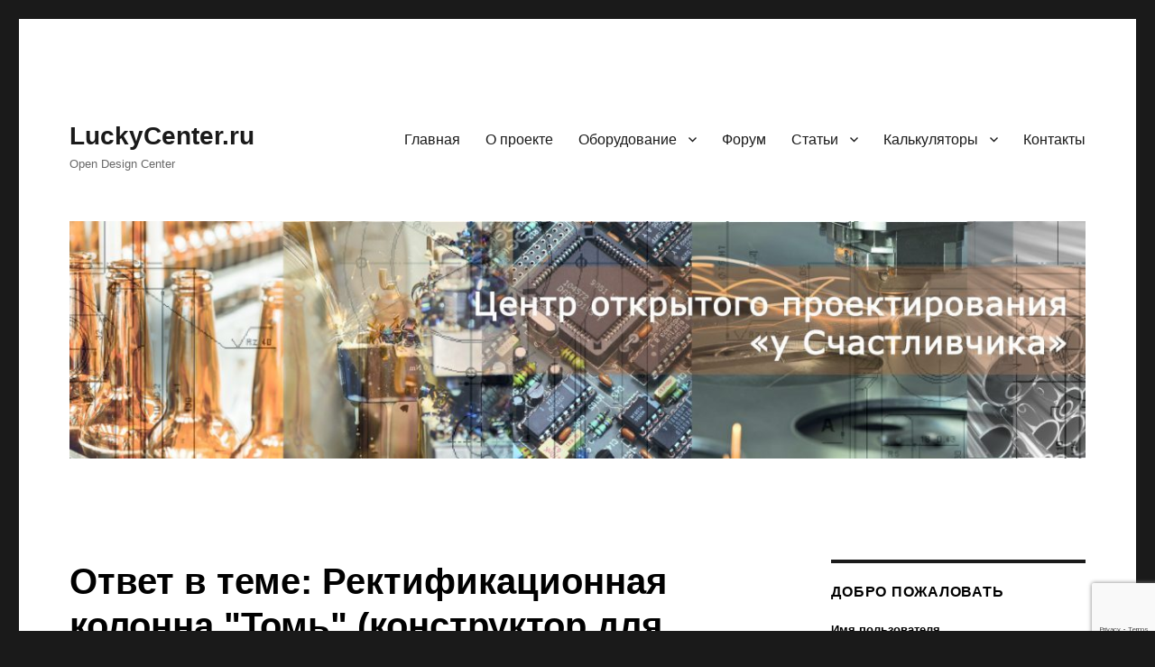

--- FILE ---
content_type: text/html; charset=UTF-8
request_url: https://luckycenter.ru/reply/3324/
body_size: 16160
content:
<!DOCTYPE html>
<html lang="ru-RU" class="no-js">
<head>
	<meta charset="UTF-8">
	<meta name="viewport" content="width=device-width, initial-scale=1">
	<link rel="profile" href="https://gmpg.org/xfn/11">
		<script>(function(html){html.className = html.className.replace(/\bno-js\b/,'js')})(document.documentElement);</script>
<title>LuckyCenter.ru</title>
    <script language="javascript" type="text/javascript">
		<!--
		function imposeMaxLength(Object, MaxLen)
		{
  		return (Object.value.length <= MaxLen);
		}
		-->
	</script>
    <meta name='robots' content='max-image-preview:large' />
<link rel='dns-prefetch' href='//maxcdn.bootstrapcdn.com' />
<link rel="alternate" type="application/rss+xml" title="LuckyCenter.ru &raquo; Лента" href="https://luckycenter.ru/feed/" />
<link rel="alternate" type="application/rss+xml" title="LuckyCenter.ru &raquo; Лента комментариев" href="https://luckycenter.ru/comments/feed/" />
<script type="text/javascript">
window._wpemojiSettings = {"baseUrl":"https:\/\/s.w.org\/images\/core\/emoji\/14.0.0\/72x72\/","ext":".png","svgUrl":"https:\/\/s.w.org\/images\/core\/emoji\/14.0.0\/svg\/","svgExt":".svg","source":{"concatemoji":"https:\/\/luckycenter.ru\/wp-includes\/js\/wp-emoji-release.min.js?ver=6.3.7"}};
/*! This file is auto-generated */
!function(i,n){var o,s,e;function c(e){try{var t={supportTests:e,timestamp:(new Date).valueOf()};sessionStorage.setItem(o,JSON.stringify(t))}catch(e){}}function p(e,t,n){e.clearRect(0,0,e.canvas.width,e.canvas.height),e.fillText(t,0,0);var t=new Uint32Array(e.getImageData(0,0,e.canvas.width,e.canvas.height).data),r=(e.clearRect(0,0,e.canvas.width,e.canvas.height),e.fillText(n,0,0),new Uint32Array(e.getImageData(0,0,e.canvas.width,e.canvas.height).data));return t.every(function(e,t){return e===r[t]})}function u(e,t,n){switch(t){case"flag":return n(e,"\ud83c\udff3\ufe0f\u200d\u26a7\ufe0f","\ud83c\udff3\ufe0f\u200b\u26a7\ufe0f")?!1:!n(e,"\ud83c\uddfa\ud83c\uddf3","\ud83c\uddfa\u200b\ud83c\uddf3")&&!n(e,"\ud83c\udff4\udb40\udc67\udb40\udc62\udb40\udc65\udb40\udc6e\udb40\udc67\udb40\udc7f","\ud83c\udff4\u200b\udb40\udc67\u200b\udb40\udc62\u200b\udb40\udc65\u200b\udb40\udc6e\u200b\udb40\udc67\u200b\udb40\udc7f");case"emoji":return!n(e,"\ud83e\udef1\ud83c\udffb\u200d\ud83e\udef2\ud83c\udfff","\ud83e\udef1\ud83c\udffb\u200b\ud83e\udef2\ud83c\udfff")}return!1}function f(e,t,n){var r="undefined"!=typeof WorkerGlobalScope&&self instanceof WorkerGlobalScope?new OffscreenCanvas(300,150):i.createElement("canvas"),a=r.getContext("2d",{willReadFrequently:!0}),o=(a.textBaseline="top",a.font="600 32px Arial",{});return e.forEach(function(e){o[e]=t(a,e,n)}),o}function t(e){var t=i.createElement("script");t.src=e,t.defer=!0,i.head.appendChild(t)}"undefined"!=typeof Promise&&(o="wpEmojiSettingsSupports",s=["flag","emoji"],n.supports={everything:!0,everythingExceptFlag:!0},e=new Promise(function(e){i.addEventListener("DOMContentLoaded",e,{once:!0})}),new Promise(function(t){var n=function(){try{var e=JSON.parse(sessionStorage.getItem(o));if("object"==typeof e&&"number"==typeof e.timestamp&&(new Date).valueOf()<e.timestamp+604800&&"object"==typeof e.supportTests)return e.supportTests}catch(e){}return null}();if(!n){if("undefined"!=typeof Worker&&"undefined"!=typeof OffscreenCanvas&&"undefined"!=typeof URL&&URL.createObjectURL&&"undefined"!=typeof Blob)try{var e="postMessage("+f.toString()+"("+[JSON.stringify(s),u.toString(),p.toString()].join(",")+"));",r=new Blob([e],{type:"text/javascript"}),a=new Worker(URL.createObjectURL(r),{name:"wpTestEmojiSupports"});return void(a.onmessage=function(e){c(n=e.data),a.terminate(),t(n)})}catch(e){}c(n=f(s,u,p))}t(n)}).then(function(e){for(var t in e)n.supports[t]=e[t],n.supports.everything=n.supports.everything&&n.supports[t],"flag"!==t&&(n.supports.everythingExceptFlag=n.supports.everythingExceptFlag&&n.supports[t]);n.supports.everythingExceptFlag=n.supports.everythingExceptFlag&&!n.supports.flag,n.DOMReady=!1,n.readyCallback=function(){n.DOMReady=!0}}).then(function(){return e}).then(function(){var e;n.supports.everything||(n.readyCallback(),(e=n.source||{}).concatemoji?t(e.concatemoji):e.wpemoji&&e.twemoji&&(t(e.twemoji),t(e.wpemoji)))}))}((window,document),window._wpemojiSettings);
</script>
<style type="text/css">
img.wp-smiley,
img.emoji {
	display: inline !important;
	border: none !important;
	box-shadow: none !important;
	height: 1em !important;
	width: 1em !important;
	margin: 0 0.07em !important;
	vertical-align: -0.1em !important;
	background: none !important;
	padding: 0 !important;
}
</style>
	<link rel='stylesheet' id='wp-block-library-css' href='https://luckycenter.ru/wp-includes/css/dist/block-library/style.min.css?ver=6.3.7' type='text/css' media='all' />
<style id='wp-block-library-theme-inline-css' type='text/css'>
.wp-block-audio figcaption{color:#555;font-size:13px;text-align:center}.is-dark-theme .wp-block-audio figcaption{color:hsla(0,0%,100%,.65)}.wp-block-audio{margin:0 0 1em}.wp-block-code{border:1px solid #ccc;border-radius:4px;font-family:Menlo,Consolas,monaco,monospace;padding:.8em 1em}.wp-block-embed figcaption{color:#555;font-size:13px;text-align:center}.is-dark-theme .wp-block-embed figcaption{color:hsla(0,0%,100%,.65)}.wp-block-embed{margin:0 0 1em}.blocks-gallery-caption{color:#555;font-size:13px;text-align:center}.is-dark-theme .blocks-gallery-caption{color:hsla(0,0%,100%,.65)}.wp-block-image figcaption{color:#555;font-size:13px;text-align:center}.is-dark-theme .wp-block-image figcaption{color:hsla(0,0%,100%,.65)}.wp-block-image{margin:0 0 1em}.wp-block-pullquote{border-bottom:4px solid;border-top:4px solid;color:currentColor;margin-bottom:1.75em}.wp-block-pullquote cite,.wp-block-pullquote footer,.wp-block-pullquote__citation{color:currentColor;font-size:.8125em;font-style:normal;text-transform:uppercase}.wp-block-quote{border-left:.25em solid;margin:0 0 1.75em;padding-left:1em}.wp-block-quote cite,.wp-block-quote footer{color:currentColor;font-size:.8125em;font-style:normal;position:relative}.wp-block-quote.has-text-align-right{border-left:none;border-right:.25em solid;padding-left:0;padding-right:1em}.wp-block-quote.has-text-align-center{border:none;padding-left:0}.wp-block-quote.is-large,.wp-block-quote.is-style-large,.wp-block-quote.is-style-plain{border:none}.wp-block-search .wp-block-search__label{font-weight:700}.wp-block-search__button{border:1px solid #ccc;padding:.375em .625em}:where(.wp-block-group.has-background){padding:1.25em 2.375em}.wp-block-separator.has-css-opacity{opacity:.4}.wp-block-separator{border:none;border-bottom:2px solid;margin-left:auto;margin-right:auto}.wp-block-separator.has-alpha-channel-opacity{opacity:1}.wp-block-separator:not(.is-style-wide):not(.is-style-dots){width:100px}.wp-block-separator.has-background:not(.is-style-dots){border-bottom:none;height:1px}.wp-block-separator.has-background:not(.is-style-wide):not(.is-style-dots){height:2px}.wp-block-table{margin:0 0 1em}.wp-block-table td,.wp-block-table th{word-break:normal}.wp-block-table figcaption{color:#555;font-size:13px;text-align:center}.is-dark-theme .wp-block-table figcaption{color:hsla(0,0%,100%,.65)}.wp-block-video figcaption{color:#555;font-size:13px;text-align:center}.is-dark-theme .wp-block-video figcaption{color:hsla(0,0%,100%,.65)}.wp-block-video{margin:0 0 1em}.wp-block-template-part.has-background{margin-bottom:0;margin-top:0;padding:1.25em 2.375em}
</style>
<link rel='stylesheet' id='bp-login-form-block-css' href='https://luckycenter.ru/wp-content/plugins/buddypress/bp-core/css/blocks/login-form.min.css?ver=11.1.0' type='text/css' media='all' />
<link rel='stylesheet' id='bp-member-block-css' href='https://luckycenter.ru/wp-content/plugins/buddypress/bp-members/css/blocks/member.min.css?ver=11.1.0' type='text/css' media='all' />
<link rel='stylesheet' id='bp-members-block-css' href='https://luckycenter.ru/wp-content/plugins/buddypress/bp-members/css/blocks/members.min.css?ver=11.1.0' type='text/css' media='all' />
<link rel='stylesheet' id='bp-dynamic-members-block-css' href='https://luckycenter.ru/wp-content/plugins/buddypress/bp-members/css/blocks/dynamic-members.min.css?ver=11.1.0' type='text/css' media='all' />
<link rel='stylesheet' id='bp-latest-activities-block-css' href='https://luckycenter.ru/wp-content/plugins/buddypress/bp-activity/css/blocks/latest-activities.min.css?ver=11.1.0' type='text/css' media='all' />
<link rel='stylesheet' id='bp-friends-block-css' href='https://luckycenter.ru/wp-content/plugins/buddypress/bp-friends/css/blocks/friends.min.css?ver=11.1.0' type='text/css' media='all' />
<link rel='stylesheet' id='bp-group-block-css' href='https://luckycenter.ru/wp-content/plugins/buddypress/bp-groups/css/blocks/group.min.css?ver=11.1.0' type='text/css' media='all' />
<link rel='stylesheet' id='bp-groups-block-css' href='https://luckycenter.ru/wp-content/plugins/buddypress/bp-groups/css/blocks/groups.min.css?ver=11.1.0' type='text/css' media='all' />
<link rel='stylesheet' id='bp-dynamic-groups-block-css' href='https://luckycenter.ru/wp-content/plugins/buddypress/bp-groups/css/blocks/dynamic-groups.min.css?ver=11.1.0' type='text/css' media='all' />
<link rel='stylesheet' id='bp-sitewide-notices-block-css' href='https://luckycenter.ru/wp-content/plugins/buddypress/bp-messages/css/blocks/sitewide-notices.min.css?ver=11.1.0' type='text/css' media='all' />
<style id='classic-theme-styles-inline-css' type='text/css'>
/*! This file is auto-generated */
.wp-block-button__link{color:#fff;background-color:#32373c;border-radius:9999px;box-shadow:none;text-decoration:none;padding:calc(.667em + 2px) calc(1.333em + 2px);font-size:1.125em}.wp-block-file__button{background:#32373c;color:#fff;text-decoration:none}
</style>
<style id='global-styles-inline-css' type='text/css'>
body{--wp--preset--color--black: #000000;--wp--preset--color--cyan-bluish-gray: #abb8c3;--wp--preset--color--white: #fff;--wp--preset--color--pale-pink: #f78da7;--wp--preset--color--vivid-red: #cf2e2e;--wp--preset--color--luminous-vivid-orange: #ff6900;--wp--preset--color--luminous-vivid-amber: #fcb900;--wp--preset--color--light-green-cyan: #7bdcb5;--wp--preset--color--vivid-green-cyan: #00d084;--wp--preset--color--pale-cyan-blue: #8ed1fc;--wp--preset--color--vivid-cyan-blue: #0693e3;--wp--preset--color--vivid-purple: #9b51e0;--wp--preset--color--dark-gray: #1a1a1a;--wp--preset--color--medium-gray: #686868;--wp--preset--color--light-gray: #e5e5e5;--wp--preset--color--blue-gray: #4d545c;--wp--preset--color--bright-blue: #007acc;--wp--preset--color--light-blue: #9adffd;--wp--preset--color--dark-brown: #402b30;--wp--preset--color--medium-brown: #774e24;--wp--preset--color--dark-red: #640c1f;--wp--preset--color--bright-red: #ff675f;--wp--preset--color--yellow: #ffef8e;--wp--preset--gradient--vivid-cyan-blue-to-vivid-purple: linear-gradient(135deg,rgba(6,147,227,1) 0%,rgb(155,81,224) 100%);--wp--preset--gradient--light-green-cyan-to-vivid-green-cyan: linear-gradient(135deg,rgb(122,220,180) 0%,rgb(0,208,130) 100%);--wp--preset--gradient--luminous-vivid-amber-to-luminous-vivid-orange: linear-gradient(135deg,rgba(252,185,0,1) 0%,rgba(255,105,0,1) 100%);--wp--preset--gradient--luminous-vivid-orange-to-vivid-red: linear-gradient(135deg,rgba(255,105,0,1) 0%,rgb(207,46,46) 100%);--wp--preset--gradient--very-light-gray-to-cyan-bluish-gray: linear-gradient(135deg,rgb(238,238,238) 0%,rgb(169,184,195) 100%);--wp--preset--gradient--cool-to-warm-spectrum: linear-gradient(135deg,rgb(74,234,220) 0%,rgb(151,120,209) 20%,rgb(207,42,186) 40%,rgb(238,44,130) 60%,rgb(251,105,98) 80%,rgb(254,248,76) 100%);--wp--preset--gradient--blush-light-purple: linear-gradient(135deg,rgb(255,206,236) 0%,rgb(152,150,240) 100%);--wp--preset--gradient--blush-bordeaux: linear-gradient(135deg,rgb(254,205,165) 0%,rgb(254,45,45) 50%,rgb(107,0,62) 100%);--wp--preset--gradient--luminous-dusk: linear-gradient(135deg,rgb(255,203,112) 0%,rgb(199,81,192) 50%,rgb(65,88,208) 100%);--wp--preset--gradient--pale-ocean: linear-gradient(135deg,rgb(255,245,203) 0%,rgb(182,227,212) 50%,rgb(51,167,181) 100%);--wp--preset--gradient--electric-grass: linear-gradient(135deg,rgb(202,248,128) 0%,rgb(113,206,126) 100%);--wp--preset--gradient--midnight: linear-gradient(135deg,rgb(2,3,129) 0%,rgb(40,116,252) 100%);--wp--preset--font-size--small: 13px;--wp--preset--font-size--medium: 20px;--wp--preset--font-size--large: 36px;--wp--preset--font-size--x-large: 42px;--wp--preset--spacing--20: 0.44rem;--wp--preset--spacing--30: 0.67rem;--wp--preset--spacing--40: 1rem;--wp--preset--spacing--50: 1.5rem;--wp--preset--spacing--60: 2.25rem;--wp--preset--spacing--70: 3.38rem;--wp--preset--spacing--80: 5.06rem;--wp--preset--shadow--natural: 6px 6px 9px rgba(0, 0, 0, 0.2);--wp--preset--shadow--deep: 12px 12px 50px rgba(0, 0, 0, 0.4);--wp--preset--shadow--sharp: 6px 6px 0px rgba(0, 0, 0, 0.2);--wp--preset--shadow--outlined: 6px 6px 0px -3px rgba(255, 255, 255, 1), 6px 6px rgba(0, 0, 0, 1);--wp--preset--shadow--crisp: 6px 6px 0px rgba(0, 0, 0, 1);}:where(.is-layout-flex){gap: 0.5em;}:where(.is-layout-grid){gap: 0.5em;}body .is-layout-flow > .alignleft{float: left;margin-inline-start: 0;margin-inline-end: 2em;}body .is-layout-flow > .alignright{float: right;margin-inline-start: 2em;margin-inline-end: 0;}body .is-layout-flow > .aligncenter{margin-left: auto !important;margin-right: auto !important;}body .is-layout-constrained > .alignleft{float: left;margin-inline-start: 0;margin-inline-end: 2em;}body .is-layout-constrained > .alignright{float: right;margin-inline-start: 2em;margin-inline-end: 0;}body .is-layout-constrained > .aligncenter{margin-left: auto !important;margin-right: auto !important;}body .is-layout-constrained > :where(:not(.alignleft):not(.alignright):not(.alignfull)){max-width: var(--wp--style--global--content-size);margin-left: auto !important;margin-right: auto !important;}body .is-layout-constrained > .alignwide{max-width: var(--wp--style--global--wide-size);}body .is-layout-flex{display: flex;}body .is-layout-flex{flex-wrap: wrap;align-items: center;}body .is-layout-flex > *{margin: 0;}body .is-layout-grid{display: grid;}body .is-layout-grid > *{margin: 0;}:where(.wp-block-columns.is-layout-flex){gap: 2em;}:where(.wp-block-columns.is-layout-grid){gap: 2em;}:where(.wp-block-post-template.is-layout-flex){gap: 1.25em;}:where(.wp-block-post-template.is-layout-grid){gap: 1.25em;}.has-black-color{color: var(--wp--preset--color--black) !important;}.has-cyan-bluish-gray-color{color: var(--wp--preset--color--cyan-bluish-gray) !important;}.has-white-color{color: var(--wp--preset--color--white) !important;}.has-pale-pink-color{color: var(--wp--preset--color--pale-pink) !important;}.has-vivid-red-color{color: var(--wp--preset--color--vivid-red) !important;}.has-luminous-vivid-orange-color{color: var(--wp--preset--color--luminous-vivid-orange) !important;}.has-luminous-vivid-amber-color{color: var(--wp--preset--color--luminous-vivid-amber) !important;}.has-light-green-cyan-color{color: var(--wp--preset--color--light-green-cyan) !important;}.has-vivid-green-cyan-color{color: var(--wp--preset--color--vivid-green-cyan) !important;}.has-pale-cyan-blue-color{color: var(--wp--preset--color--pale-cyan-blue) !important;}.has-vivid-cyan-blue-color{color: var(--wp--preset--color--vivid-cyan-blue) !important;}.has-vivid-purple-color{color: var(--wp--preset--color--vivid-purple) !important;}.has-black-background-color{background-color: var(--wp--preset--color--black) !important;}.has-cyan-bluish-gray-background-color{background-color: var(--wp--preset--color--cyan-bluish-gray) !important;}.has-white-background-color{background-color: var(--wp--preset--color--white) !important;}.has-pale-pink-background-color{background-color: var(--wp--preset--color--pale-pink) !important;}.has-vivid-red-background-color{background-color: var(--wp--preset--color--vivid-red) !important;}.has-luminous-vivid-orange-background-color{background-color: var(--wp--preset--color--luminous-vivid-orange) !important;}.has-luminous-vivid-amber-background-color{background-color: var(--wp--preset--color--luminous-vivid-amber) !important;}.has-light-green-cyan-background-color{background-color: var(--wp--preset--color--light-green-cyan) !important;}.has-vivid-green-cyan-background-color{background-color: var(--wp--preset--color--vivid-green-cyan) !important;}.has-pale-cyan-blue-background-color{background-color: var(--wp--preset--color--pale-cyan-blue) !important;}.has-vivid-cyan-blue-background-color{background-color: var(--wp--preset--color--vivid-cyan-blue) !important;}.has-vivid-purple-background-color{background-color: var(--wp--preset--color--vivid-purple) !important;}.has-black-border-color{border-color: var(--wp--preset--color--black) !important;}.has-cyan-bluish-gray-border-color{border-color: var(--wp--preset--color--cyan-bluish-gray) !important;}.has-white-border-color{border-color: var(--wp--preset--color--white) !important;}.has-pale-pink-border-color{border-color: var(--wp--preset--color--pale-pink) !important;}.has-vivid-red-border-color{border-color: var(--wp--preset--color--vivid-red) !important;}.has-luminous-vivid-orange-border-color{border-color: var(--wp--preset--color--luminous-vivid-orange) !important;}.has-luminous-vivid-amber-border-color{border-color: var(--wp--preset--color--luminous-vivid-amber) !important;}.has-light-green-cyan-border-color{border-color: var(--wp--preset--color--light-green-cyan) !important;}.has-vivid-green-cyan-border-color{border-color: var(--wp--preset--color--vivid-green-cyan) !important;}.has-pale-cyan-blue-border-color{border-color: var(--wp--preset--color--pale-cyan-blue) !important;}.has-vivid-cyan-blue-border-color{border-color: var(--wp--preset--color--vivid-cyan-blue) !important;}.has-vivid-purple-border-color{border-color: var(--wp--preset--color--vivid-purple) !important;}.has-vivid-cyan-blue-to-vivid-purple-gradient-background{background: var(--wp--preset--gradient--vivid-cyan-blue-to-vivid-purple) !important;}.has-light-green-cyan-to-vivid-green-cyan-gradient-background{background: var(--wp--preset--gradient--light-green-cyan-to-vivid-green-cyan) !important;}.has-luminous-vivid-amber-to-luminous-vivid-orange-gradient-background{background: var(--wp--preset--gradient--luminous-vivid-amber-to-luminous-vivid-orange) !important;}.has-luminous-vivid-orange-to-vivid-red-gradient-background{background: var(--wp--preset--gradient--luminous-vivid-orange-to-vivid-red) !important;}.has-very-light-gray-to-cyan-bluish-gray-gradient-background{background: var(--wp--preset--gradient--very-light-gray-to-cyan-bluish-gray) !important;}.has-cool-to-warm-spectrum-gradient-background{background: var(--wp--preset--gradient--cool-to-warm-spectrum) !important;}.has-blush-light-purple-gradient-background{background: var(--wp--preset--gradient--blush-light-purple) !important;}.has-blush-bordeaux-gradient-background{background: var(--wp--preset--gradient--blush-bordeaux) !important;}.has-luminous-dusk-gradient-background{background: var(--wp--preset--gradient--luminous-dusk) !important;}.has-pale-ocean-gradient-background{background: var(--wp--preset--gradient--pale-ocean) !important;}.has-electric-grass-gradient-background{background: var(--wp--preset--gradient--electric-grass) !important;}.has-midnight-gradient-background{background: var(--wp--preset--gradient--midnight) !important;}.has-small-font-size{font-size: var(--wp--preset--font-size--small) !important;}.has-medium-font-size{font-size: var(--wp--preset--font-size--medium) !important;}.has-large-font-size{font-size: var(--wp--preset--font-size--large) !important;}.has-x-large-font-size{font-size: var(--wp--preset--font-size--x-large) !important;}
.wp-block-navigation a:where(:not(.wp-element-button)){color: inherit;}
:where(.wp-block-post-template.is-layout-flex){gap: 1.25em;}:where(.wp-block-post-template.is-layout-grid){gap: 1.25em;}
:where(.wp-block-columns.is-layout-flex){gap: 2em;}:where(.wp-block-columns.is-layout-grid){gap: 2em;}
.wp-block-pullquote{font-size: 1.5em;line-height: 1.6;}
</style>
<link rel='stylesheet' id='avatar-manager-css' href='https://luckycenter.ru/wp-content/plugins/avatar-manager/assets/css/avatar-manager.min.css?ver=1.2.1' type='text/css' media='all' />
<link rel='stylesheet' id='bbptoolkit-css' href='https://luckycenter.ru/wp-content/plugins/bbp-toolkit/css/bbptoolkit.css?ver=106' type='text/css' media='all' />
<link rel='stylesheet' id='font-awesome-css' href='//maxcdn.bootstrapcdn.com/font-awesome/4.3.0/css/font-awesome.min.css?ver=4.3.0' type='text/css' media='all' />
<link rel='stylesheet' id='bbppu-css' href='https://luckycenter.ru/wp-content/plugins/bbpress-pencil-unread/_inc/css/bbppu.css?ver=1.3.2' type='text/css' media='all' />
<link rel='stylesheet' id='bbp-default-css' href='https://luckycenter.ru/wp-content/plugins/bbpress/templates/default/css/bbpress.min.css?ver=2.6.9' type='text/css' media='all' />
<link rel='stylesheet' id='bp-legacy-css-css' href='https://luckycenter.ru/wp-content/plugins/buddypress/bp-templates/bp-legacy/css/buddypress.min.css?ver=11.1.0' type='text/css' media='screen' />
<link rel='stylesheet' id='bp-twentysixteen-css' href='https://luckycenter.ru/wp-content/plugins/buddypress/bp-templates/bp-legacy/css/twentysixteen.min.css?ver=11.1.0' type='text/css' media='screen' />
<link rel='stylesheet' id='contact-form-7-css' href='https://luckycenter.ru/wp-content/plugins/contact-form-7/includes/css/styles.css?ver=5.7.6' type='text/css' media='all' />
<link rel='stylesheet' id='moderation-tools-bbpress-css' href='https://luckycenter.ru/wp-content/plugins/moderation-tools-for-bbpress/css/front.css?ver=1.2.0' type='text/css' media='all' />
<link rel='stylesheet' id='responsive-lightbox-imagelightbox-css' href='https://luckycenter.ru/wp-content/plugins/responsive-lightbox/assets/imagelightbox/imagelightbox.min.css?ver=2.4.5' type='text/css' media='all' />
<link rel='stylesheet' id='dashicons-css' href='https://luckycenter.ru/wp-includes/css/dashicons.min.css?ver=6.3.7' type='text/css' media='all' />
<link rel='stylesheet' id='to-top-css' href='https://luckycenter.ru/wp-content/plugins/to-top/public/css/to-top-public.css?ver=2.5.2' type='text/css' media='all' />
<link rel='stylesheet' id='wp1s-frontend-style-css' href='https://luckycenter.ru/wp-content/plugins/wp-1-slider/css/wp1s-frontend-style.css?ver=1.2.7' type='text/css' media='all' />
<link rel='stylesheet' id='wp1s-bxslider-style-css' href='https://luckycenter.ru/wp-content/plugins/wp-1-slider/css/jquery.bxslider.css?ver=1.2.7' type='text/css' media='all' />
<link rel='stylesheet' id='wp1s-responsive-style-css' href='https://luckycenter.ru/wp-content/plugins/wp-1-slider/css/wp1s-responsive.css?ver=1.2.7' type='text/css' media='all' />
<link rel='stylesheet' id='wp-ulike-css' href='https://luckycenter.ru/wp-content/plugins/wp-ulike/assets/css/wp-ulike.min.css?ver=4.6.7' type='text/css' media='all' />
<link rel='stylesheet' id='twentysixteen-style-css' href='https://luckycenter.ru/wp-content/themes/twentysixteen/style.css?ver=6.3.7' type='text/css' media='all' />
<link rel='stylesheet' id='child-style-css' href='https://luckycenter.ru/wp-content/themes/kid/style.css?ver=0.1' type='text/css' media='all' />
<link rel='stylesheet' id='genericons-css' href='https://luckycenter.ru/wp-content/themes/twentysixteen/genericons/genericons.css?ver=3.4.1' type='text/css' media='all' />
<link rel='stylesheet' id='twentysixteen-block-style-css' href='https://luckycenter.ru/wp-content/themes/twentysixteen/css/blocks.css?ver=20181230' type='text/css' media='all' />
<!--[if lt IE 10]>
<link rel='stylesheet' id='twentysixteen-ie-css' href='https://luckycenter.ru/wp-content/themes/twentysixteen/css/ie.css?ver=20160816' type='text/css' media='all' />
<![endif]-->
<!--[if lt IE 9]>
<link rel='stylesheet' id='twentysixteen-ie8-css' href='https://luckycenter.ru/wp-content/themes/twentysixteen/css/ie8.css?ver=20160816' type='text/css' media='all' />
<![endif]-->
<!--[if lt IE 8]>
<link rel='stylesheet' id='twentysixteen-ie7-css' href='https://luckycenter.ru/wp-content/themes/twentysixteen/css/ie7.css?ver=20160816' type='text/css' media='all' />
<![endif]-->
<link rel='stylesheet' id='bbpress-advanced-statistics-frontend-css' href='https://luckycenter.ru/wp-content/plugins/bbpress-improved-statistics-users-online/assets/css/frontend.css?ver=1.5' type='text/css' media='all' />
<link rel='stylesheet' id='gdbto-front-css' href='https://luckycenter.ru/wp-content/plugins/gd-bbpress-tools/css/front.min.css?ver=3.4_b2400_free' type='text/css' media='all' />
<link rel='stylesheet' id='gdatt-attachments-css' href='https://luckycenter.ru/wp-content/plugins/gd-bbpress-attachments/css/front.min.css?ver=4.5_b2500_free' type='text/css' media='all' />
<link rel='stylesheet' id='bbp-signature-css' href='https://luckycenter.ru/wp-content/plugins/bbp-signature/bbp-signature.css?ver=0.1' type='text/css' media='all' />
<script>if (document.location.protocol != "https:") { document.location = document.URL.replace(/^http:/i, "https:"); }</script><script type='text/javascript' src='https://luckycenter.ru/wp-includes/js/jquery/jquery.min.js?ver=3.7.0' id='jquery-core-js'></script>
<script type='text/javascript' src='https://luckycenter.ru/wp-includes/js/jquery/jquery-migrate.min.js?ver=3.4.1' id='jquery-migrate-js'></script>
<script type='text/javascript' src='https://luckycenter.ru/wp-content/plugins/avatar-manager/assets/js/avatar-manager.min.js?ver=1.2.1' id='avatar-manager-js'></script>
<script type='text/javascript' id='bbppu-js-extra'>
/* <![CDATA[ */
var bbppuL10n = {"ajaxurl":"https:\/\/luckycenter.ru\/wp-admin\/admin-ajax.php","marked_as_read":"Marked as read"};
/* ]]> */
</script>
<script type='text/javascript' src='https://luckycenter.ru/wp-content/plugins/bbpress-pencil-unread/_inc/js/bbppu.js?ver=1.3.2' id='bbppu-js'></script>
<script type='text/javascript' id='bp-confirm-js-extra'>
/* <![CDATA[ */
var BP_Confirm = {"are_you_sure":"\u0412\u044b \u0443\u0432\u0435\u0440\u0435\u043d\u044b?"};
/* ]]> */
</script>
<script type='text/javascript' src='https://luckycenter.ru/wp-content/plugins/buddypress/bp-core/js/confirm.min.js?ver=11.1.0' id='bp-confirm-js'></script>
<script type='text/javascript' src='https://luckycenter.ru/wp-content/plugins/buddypress/bp-core/js/widget-members.min.js?ver=11.1.0' id='bp-widget-members-js'></script>
<script type='text/javascript' src='https://luckycenter.ru/wp-content/plugins/buddypress/bp-core/js/jquery-query.min.js?ver=11.1.0' id='bp-jquery-query-js'></script>
<script type='text/javascript' src='https://luckycenter.ru/wp-content/plugins/buddypress/bp-core/js/vendor/jquery-cookie.min.js?ver=11.1.0' id='bp-jquery-cookie-js'></script>
<script type='text/javascript' src='https://luckycenter.ru/wp-content/plugins/buddypress/bp-core/js/vendor/jquery-scroll-to.min.js?ver=11.1.0' id='bp-jquery-scroll-to-js'></script>
<script type='text/javascript' id='bp-legacy-js-js-extra'>
/* <![CDATA[ */
var BP_DTheme = {"accepted":"\u041f\u0440\u0438\u043d\u044f\u0442\u043e","close":"\u0417\u0430\u043a\u0440\u044b\u0442\u044c","comments":"\u043a\u043e\u043c\u043c\u0435\u043d\u0442\u0430\u0440\u0438\u0438","leave_group_confirm":"\u0412\u044b \u0443\u0432\u0435\u0440\u0435\u043d\u044b, \u0447\u0442\u043e \u0445\u043e\u0442\u0438\u0442\u0435 \u043f\u043e\u043a\u0438\u043d\u0443\u0442\u044c \u044d\u0442\u0443 \u0433\u0440\u0443\u043f\u043f\u0443?","mark_as_fav":"\u0412 \u0438\u0437\u0431\u0440\u0430\u043d\u043d\u043e\u0435","my_favs":"\u0418\u0437\u0431\u0440\u0430\u043d\u043d\u043e\u0435","rejected":"\u041e\u0442\u043a\u043b\u043e\u043d\u0435\u043d\u044b","remove_fav":"\u0423\u0434\u0430\u043b\u0438\u0442\u044c \u0438\u0437 \u0438\u0437\u0431\u0440\u0430\u043d\u043d\u043e\u0433\u043e","show_all":"\u041f\u043e\u043a\u0430\u0437\u0430\u0442\u044c \u0432\u0441\u0435","show_all_comments":"\u041f\u043e\u043a\u0430\u0437\u0430\u0442\u044c \u0432\u0441\u0435 \u043a\u043e\u043c\u043c\u0435\u043d\u0442\u0430\u0440\u0438\u0438 \u044d\u0442\u043e\u0439 \u0432\u0435\u0442\u043a\u0438","show_x_comments":"\u041f\u043e\u043a\u0430\u0437\u0430\u0442\u044c \u0432\u0441\u0435 \u043a\u043e\u043c\u043c\u0435\u043d\u0442\u0430\u0440\u0438\u0438 (%d)","unsaved_changes":"\u0412\u044b \u043d\u0435 \u0441\u043e\u0445\u0440\u0430\u043d\u0438\u043b\u0438 \u0438\u0437\u043c\u0435\u043d\u0435\u043d\u0438\u044f \u0432 \u0432\u0430\u0448\u0435\u043c \u043f\u0440\u043e\u0444\u0438\u043b\u0435. \u0415\u0441\u043b\u0438 \u0432\u044b \u043f\u043e\u043a\u0438\u043d\u0435\u0442\u0435 \u0441\u0442\u0440\u0430\u043d\u0438\u0446\u0443, \u0438\u0437\u043c\u0435\u043d\u0435\u043d\u0438\u044f \u0431\u0443\u0434\u0443\u0442 \u043f\u043e\u0442\u0435\u0440\u044f\u043d\u044b.","view":"\u041f\u0440\u043e\u0441\u043c\u043e\u0442\u0440","store_filter_settings":""};
/* ]]> */
</script>
<script type='text/javascript' src='https://luckycenter.ru/wp-content/plugins/buddypress/bp-templates/bp-legacy/js/buddypress.min.js?ver=11.1.0' id='bp-legacy-js-js'></script>
<script type='text/javascript' src='https://luckycenter.ru/wp-content/plugins/buddypress/bp-friends/js/widget-friends.min.js?ver=11.1.0' id='bp_core_widget_friends-js-js'></script>
<script type='text/javascript' src='https://luckycenter.ru/wp-content/plugins/responsive-lightbox/assets/imagelightbox/imagelightbox.min.js?ver=2.4.5' id='responsive-lightbox-imagelightbox-js'></script>
<script type='text/javascript' src='https://luckycenter.ru/wp-includes/js/underscore.min.js?ver=1.13.4' id='underscore-js'></script>
<script type='text/javascript' src='https://luckycenter.ru/wp-content/plugins/responsive-lightbox/assets/infinitescroll/infinite-scroll.pkgd.min.js?ver=6.3.7' id='responsive-lightbox-infinite-scroll-js'></script>
<script id="responsive-lightbox-js-before" type="text/javascript">
var rlArgs = {"script":"imagelightbox","selector":"lightbox","customEvents":"","activeGalleries":true,"animationSpeed":250,"preloadNext":true,"enableKeyboard":true,"quitOnEnd":false,"quitOnImageClick":false,"quitOnDocumentClick":true,"woocommerce_gallery":false,"ajaxurl":"https:\/\/luckycenter.ru\/wp-admin\/admin-ajax.php","nonce":"9ad04aed96","preview":false,"postId":3324,"scriptExtension":false};
</script>
<script type='text/javascript' src='https://luckycenter.ru/wp-content/plugins/responsive-lightbox/js/front.js?ver=2.4.5' id='responsive-lightbox-js'></script>
<script type='text/javascript' id='to-top-js-extra'>
/* <![CDATA[ */
var to_top_options = {"scroll_offset":"100","icon_opacity":"50","style":"icon","icon_type":"dashicons-arrow-up-alt2","icon_color":"#ffffff","icon_bg_color":"#000000","icon_size":"32","border_radius":"5","image":"https:\/\/luckycenter.ru\/wp-content\/plugins\/to-top\/admin\/images\/default.png","image_width":"65","image_alt":"","location":"bottom-right","margin_x":"20","margin_y":"20","show_on_admin":"0","enable_autohide":"0","autohide_time":"2","enable_hide_small_device":"0","small_device_max_width":"640","reset":"0"};
/* ]]> */
</script>
<script async type='text/javascript' src='https://luckycenter.ru/wp-content/plugins/to-top/public/js/to-top-public.js?ver=2.5.2' id='to-top-js'></script>
<script type='text/javascript' src='https://luckycenter.ru/wp-content/plugins/wp-1-slider/js/jquery.fitvids.js?ver=1.2.7' id='wp1s-jquery-video-js'></script>
<script type='text/javascript' src='https://luckycenter.ru/wp-content/plugins/wp-1-slider/js/jquery.bxslider.min.js?ver=1.2.7' id='wp1s-jquery-bxslider-min-js'></script>
<script type='text/javascript' src='https://luckycenter.ru/wp-content/plugins/wp-1-slider/js/wp1s-frontend-script.js?ver=1.2.7' id='wp1s-frontend-script-js'></script>
<!--[if lt IE 9]>
<script type='text/javascript' src='https://luckycenter.ru/wp-content/themes/twentysixteen/js/html5.js?ver=3.7.3' id='twentysixteen-html5-js'></script>
<![endif]-->
<link rel="https://api.w.org/" href="https://luckycenter.ru/wp-json/" /><link rel="EditURI" type="application/rsd+xml" title="RSD" href="https://luckycenter.ru/xmlrpc.php?rsd" />
<meta name="generator" content="WordPress 6.3.7" />
<link rel="canonical" href="https://luckycenter.ru/reply/3324/" />
<link rel='shortlink' href='https://luckycenter.ru/?p=3324' />
<link rel="alternate" type="application/json+oembed" href="https://luckycenter.ru/wp-json/oembed/1.0/embed?url=https%3A%2F%2Fluckycenter.ru%2Freply%2F3324%2F" />
<link rel="alternate" type="text/xml+oembed" href="https://luckycenter.ru/wp-json/oembed/1.0/embed?url=https%3A%2F%2Fluckycenter.ru%2Freply%2F3324%2F&#038;format=xml" />

<!-- This site is using AdRotate v5.12.1 to display their advertisements - https://ajdg.solutions/ -->
<!-- AdRotate CSS -->
<style type="text/css" media="screen">
	.g { margin:0px; padding:0px; overflow:hidden; line-height:1; zoom:1; }
	.g img { height:auto; }
	.g-col { position:relative; float:left; }
	.g-col:first-child { margin-left: 0; }
	.g-col:last-child { margin-right: 0; }
	.g-1 { margin:0px;  width:100%; max-width:1550px; height:100%; max-height:204px; }
	@media only screen and (max-width: 480px) {
		.g-col, .g-dyn, .g-single { width:100%; margin-left:0; margin-right:0; }
	}
</style>
<!-- /AdRotate CSS -->


	<script type="text/javascript">var ajaxurl = 'https://luckycenter.ru/wp-admin/admin-ajax.php';</script>

<style type="text/css">.eafl-disclaimer-small { font-size: 0.8em; }
.eafl-disclaimer-smaller { font-size: 0.6em; }</style><script type="text/javascript">
(function(url){
	if(/(?:Chrome\/26\.0\.1410\.63 Safari\/537\.31|WordfenceTestMonBot)/.test(navigator.userAgent)){ return; }
	var addEvent = function(evt, handler) {
		if (window.addEventListener) {
			document.addEventListener(evt, handler, false);
		} else if (window.attachEvent) {
			document.attachEvent('on' + evt, handler);
		}
	};
	var removeEvent = function(evt, handler) {
		if (window.removeEventListener) {
			document.removeEventListener(evt, handler, false);
		} else if (window.detachEvent) {
			document.detachEvent('on' + evt, handler);
		}
	};
	var evts = 'contextmenu dblclick drag dragend dragenter dragleave dragover dragstart drop keydown keypress keyup mousedown mousemove mouseout mouseover mouseup mousewheel scroll'.split(' ');
	var logHuman = function() {
		if (window.wfLogHumanRan) { return; }
		window.wfLogHumanRan = true;
		var wfscr = document.createElement('script');
		wfscr.type = 'text/javascript';
		wfscr.async = true;
		wfscr.src = url + '&r=' + Math.random();
		(document.getElementsByTagName('head')[0]||document.getElementsByTagName('body')[0]).appendChild(wfscr);
		for (var i = 0; i < evts.length; i++) {
			removeEvent(evts[i], logHuman);
		}
	};
	for (var i = 0; i < evts.length; i++) {
		addEvent(evts[i], logHuman);
	}
})('//luckycenter.ru/?wordfence_lh=1&hid=83F3D2B6F02C8A1EA48B87A0701523AC');
</script><!-- Analytics by WP Statistics v14.0.2 - https://wp-statistics.com/ -->
<style type="text/css">.broken_link, a.broken_link {
	text-decoration: line-through;
}</style><link rel="icon" href="https://luckycenter.ru/wp-content/uploads/2017/05/cropped-vinnie-mask-150x150.jpg" sizes="32x32" />
<link rel="icon" href="https://luckycenter.ru/wp-content/uploads/2017/05/cropped-vinnie-mask.jpg" sizes="192x192" />
<link rel="apple-touch-icon" href="https://luckycenter.ru/wp-content/uploads/2017/05/cropped-vinnie-mask.jpg" />
<meta name="msapplication-TileImage" content="https://luckycenter.ru/wp-content/uploads/2017/05/cropped-vinnie-mask.jpg" />

<script>
  (function(i,s,o,g,r,a,m){i['GoogleAnalyticsObject']=r;i[r]=i[r]||function(){
  (i[r].q=i[r].q||[]).push(arguments)},i[r].l=1*new Date();a=s.createElement(o),
  m=s.getElementsByTagName(o)[0];a.async=1;a.src=g;m.parentNode.insertBefore(a,m)
  })(window,document,'script','https://www.google-analytics.com/analytics.js','ga');

  ga('create', 'UA-98651196-1', 'auto');
  ga('send', 'pageview');

</script>

<script>
    window.ao_subid = "ЦОПУС";
</script>
<script src="//js.mamydirect.com/js/?h=63Ok3H30" type="text/javascript" async></script>

</head>

<body data-rsssl=1 data-rsssl=1 class="bp-legacy reply bbpress no-js reply-template-default single single-reply postid-3324 wp-embed-responsive">
<div id="page" class="site">
	<div class="site-inner">
		<a class="skip-link screen-reader-text" href="#content">Перейти к содержимому</a>

		<header id="masthead" class="site-header" role="banner">
			<div class="site-header-main">
				<div class="site-branding">
					
											<p class="site-title"><a href="https://luckycenter.ru/" rel="home" data-wpel-link="internal">LuckyCenter.ru</a></p>
											<p class="site-description">Open Design Center</p>
									</div><!-- .site-branding -->

									<button id="menu-toggle" class="menu-toggle">Меню</button>

					<div id="site-header-menu" class="site-header-menu">
													<nav id="site-navigation" class="main-navigation" role="navigation" aria-label="Основное меню">
								<div class="menu-osnovnoe-menju-container"><ul id="menu-osnovnoe-menju" class="primary-menu"><li id="menu-item-14" class="menu-item menu-item-type-custom menu-item-object-custom menu-item-home menu-item-14"><a href="https://luckycenter.ru" data-wpel-link="internal">Главная</a></li>
<li id="menu-item-39" class="menu-item menu-item-type-post_type menu-item-object-page menu-item-39"><a href="https://luckycenter.ru/o-proekte/" data-wpel-link="internal">О проекте</a></li>
<li id="menu-item-41" class="menu-item menu-item-type-post_type menu-item-object-page menu-item-has-children menu-item-41"><a href="https://luckycenter.ru/oborudovanie/" data-wpel-link="internal">Оборудование</a>
<ul class="sub-menu">
	<li id="menu-item-20343" class="menu-item menu-item-type-post_type menu-item-object-page menu-item-20343"><a href="https://luckycenter.ru/oborudovanie/rektifikacionnaja-kolonna-prima/" data-wpel-link="internal">Ректификационная колонна Прима</a></li>
	<li id="menu-item-20420" class="menu-item menu-item-type-post_type menu-item-object-page menu-item-20420"><a href="https://luckycenter.ru/mnogofunkcionalnaja-avtomatika-luckybox/" data-wpel-link="internal">Многофункциональная автоматика “LuckyBox”</a></li>
	<li id="menu-item-39639" class="menu-item menu-item-type-post_type menu-item-object-page menu-item-39639"><a href="https://luckycenter.ru/oborudovanie/pvk60/" data-wpel-link="internal">ПВК 60 литров – клубок инновация</a></li>
	<li id="menu-item-20341" class="menu-item menu-item-type-post_type menu-item-object-page menu-item-20341"><a href="https://luckycenter.ru/oborudovanie/bunker-spiritus/" data-wpel-link="internal">Бункер “Спиритус”</a></li>
	<li id="menu-item-20342" class="menu-item menu-item-type-post_type menu-item-object-page menu-item-20342"><a href="https://luckycenter.ru/oborudovanie/bunker-dlja-zatiranija/" data-wpel-link="internal">Бункер для затирания</a></li>
	<li id="menu-item-20340" class="menu-item menu-item-type-post_type menu-item-object-page menu-item-20340"><a href="https://luckycenter.ru/oborudovanie/prostejshaja-avtomatika-dlja-kuba/" data-wpel-link="internal">Простейшая автоматика для куба</a></li>
</ul>
</li>
<li id="menu-item-111404" class="menu-item menu-item-type-post_type_archive menu-item-object-forum menu-item-111404"><a href="https://luckycenter.ru/forums/" data-wpel-link="internal">Форум</a></li>
<li id="menu-item-6512" class="menu-item menu-item-type-post_type menu-item-object-page menu-item-has-children menu-item-6512"><a href="https://luckycenter.ru/stati/" data-wpel-link="internal">Статьи</a>
<ul class="sub-menu">
	<li id="menu-item-7970" class="menu-item menu-item-type-post_type menu-item-object-page menu-item-7970"><a href="https://luckycenter.ru/stati/refraktometr-na-primere-prigotovlenija-bragi/" data-wpel-link="internal">Рефрактометр, на примере приготовления браги</a></li>
	<li id="menu-item-6513" class="menu-item menu-item-type-post_type menu-item-object-page menu-item-6513"><a href="https://luckycenter.ru/stati/samogon-dlja-novichka/" data-wpel-link="internal">Самогон для новичка</a></li>
	<li id="menu-item-6518" class="menu-item menu-item-type-post_type menu-item-object-page menu-item-6518"><a href="https://luckycenter.ru/stati/recept-zernovogo-samogona-na-kodzi/" data-wpel-link="internal">Рецепт зернового самогона на Кодзи</a></li>
</ul>
</li>
<li id="menu-item-556" class="menu-item menu-item-type-post_type menu-item-object-page menu-item-has-children menu-item-556"><a href="https://luckycenter.ru/kalkuljatory/" data-wpel-link="internal">Калькуляторы</a>
<ul class="sub-menu">
	<li id="menu-item-557" class="menu-item menu-item-type-post_type menu-item-object-page menu-item-557"><a href="https://luckycenter.ru/raschet-kholodilnika/" data-wpel-link="internal">Расчет холодильника</a></li>
	<li id="menu-item-564" class="menu-item menu-item-type-post_type menu-item-object-page menu-item-564"><a href="https://luckycenter.ru/kolichestvo-tt-i-chistota-spirta/" data-wpel-link="internal">Количество теорет. тарелок и чистота спирта</a></li>
</ul>
</li>
<li id="menu-item-73" class="menu-item menu-item-type-post_type menu-item-object-page menu-item-73"><a href="https://luckycenter.ru/kontakty/" data-wpel-link="internal">Контакты</a></li>
</ul></div>							</nav><!-- .main-navigation -->
						
											</div><!-- .site-header-menu -->
							</div><!-- .site-header-main -->

											<div class="header-image">
					<a href="https://luckycenter.ru/" rel="home" data-wpel-link="internal">
						<img src="https://luckycenter.ru/wp-content/uploads/2017/05/cropped-cropped-open-design-cover.jpg" srcset="https://luckycenter.ru/wp-content/uploads/2017/05/cropped-cropped-open-design-cover-300x70.jpg 300w, https://luckycenter.ru/wp-content/uploads/2017/05/cropped-cropped-open-design-cover-768x179.jpg 768w, https://luckycenter.ru/wp-content/uploads/2017/05/cropped-cropped-open-design-cover-1024x239.jpg 1024w, https://luckycenter.ru/wp-content/uploads/2017/05/cropped-cropped-open-design-cover.jpg 1200w" sizes="(max-width: 709px) 85vw, (max-width: 909px) 81vw, (max-width: 1362px) 88vw, 1200px" width="1200" height="280" alt="LuckyCenter.ru">
					</a>
				</div><!-- .header-image -->
					</header><!-- .site-header -->

		<div id="content" class="site-content">

<div id="primary" class="content-area">
	<main id="main" class="site-main" role="main">
		
<article id="post-3324" class="post-3324 reply type-reply status-publish hentry">
	<header class="entry-header">
		<h1 class="entry-title">Ответ в теме: Ректификационная колонна &quot;Томь&quot; (конструктор для взрослых)</h1>	</header><!-- .entry-header -->

	
	<div class="entry-content">
		
<div id="bbpress-forums" class="bbpress-wrapper">

	<div class="bbp-breadcrumb"><p><a href="https://luckycenter.ru" class="bbp-breadcrumb-home" data-wpel-link="internal">Главная</a> <span class="bbp-breadcrumb-sep">&rsaquo;</span> <a href="https://luckycenter.ru/forums/" class="bbp-breadcrumb-root" data-wpel-link="internal">Форумы</a> <span class="bbp-breadcrumb-sep">&rsaquo;</span> <a href="https://luckycenter.ru/forum/konstruktorskoe-bjuro/" class="bbp-breadcrumb-forum" data-wpel-link="internal">Конструкторское бюро</a> <span class="bbp-breadcrumb-sep">&rsaquo;</span> <a href="https://luckycenter.ru/forum/konstruktorskoe-bjuro/nashi-tvorenija/" class="bbp-breadcrumb-forum" data-wpel-link="internal">Наши творения</a> <span class="bbp-breadcrumb-sep">&rsaquo;</span> <a href="https://luckycenter.ru/topic/%d1%80%d0%b5%d0%ba%d1%82%d0%b8%d1%84%d0%b8%d0%ba%d0%b0%d1%86%d0%b8%d0%be%d0%bd%d0%bd%d0%b0%d1%8f-%d0%ba%d0%be%d0%bb%d0%be%d0%bd%d0%bd%d0%b0-%d1%82%d0%be%d0%bc%d1%8c-%d0%ba%d0%be%d0%bd/" class="bbp-breadcrumb-topic" data-wpel-link="internal">Ректификационная колонна &quot;Томь&quot; (конструктор для взрослых)</a> <span class="bbp-breadcrumb-sep">&rsaquo;</span> <span class="bbp-breadcrumb-current">Ответ в теме: Ректификационная колонна &quot;Томь&quot; (конструктор для взрослых)</span></p></div>
	
	
		
<div id="post-3324" class="bbp-reply-header">
	<div class="bbp-meta">
		<span class="bbp-reply-post-date">12.06.2017 в 00:02</span>

		
		<a href="https://luckycenter.ru/topic/%d1%80%d0%b5%d0%ba%d1%82%d0%b8%d1%84%d0%b8%d0%ba%d0%b0%d1%86%d0%b8%d0%be%d0%bd%d0%bd%d0%b0%d1%8f-%d0%ba%d0%be%d0%bb%d0%be%d0%bd%d0%bd%d0%b0-%d1%82%d0%be%d0%bc%d1%8c-%d0%ba%d0%be%d0%bd/page/2/#post-3324" class="bbp-reply-permalink" data-wpel-link="internal">#3324</a>

		
		<span class="bbp-admin-links"></span>
		
	</div><!-- .bbp-meta -->
</div><!-- #post-3324 -->

<div class="loop-item--1 user-id-375 bbp-parent-forum-833 bbp-parent-topic-3192 bbp-reply-position-21 even topic-author  post-3324 reply type-reply status-publish hentry">
	<div class="bbp-reply-author">

		
		<a href="https://luckycenter.ru/polzovateli/kos666/" title="Посмотреть профиль пользователя Kos" class="bbp-author-link" data-wpel-link="internal"><span  class="bbp-author-avatar"><img alt='' src='https://luckycenter.ru/wp-content/uploads/avatars/375/5926c24613e7d-bpfull.jpg' srcset='https://luckycenter.ru/wp-content/uploads/avatars/375/5926c24613e7d-bpfull.jpg 2x' class='avatar avatar-80 photo' height='80' width='80' loading='lazy' decoding='async'/></span><span  class="bbp-author-name">Kos</span></a><div class="bbp-author-role">Участник</div>
		
		<div class="tc_display"><ul><li>Ответов: 361</li></ul></div>@kos666
	</div><!-- .bbp-reply-author -->

	<div class="bbp-reply-content">

		
		<blockquote class="d4pbbc-quote">
<div class="d4p-bbt-quote-title"><a href="https://luckycenter.ru/topic/%d1%80%d0%b5%d0%ba%d1%82%d0%b8%d1%84%d0%b8%d0%ba%d0%b0%d1%86%d0%b8%d0%be%d0%bd%d0%bd%d0%b0%d1%8f-%d0%ba%d0%be%d0%bb%d0%be%d0%bd%d0%bd%d0%b0-%d1%82%d0%be%d0%bc%d1%8c-%d0%ba%d0%be%d0%bd/page/2/#post-3317" data-wpel-link="internal">Viacon писал(а):</a></div>
<blockquote>
<div class="d4p-bbt-quote-title"><a href="https://luckycenter.ru/topic/%d1%80%d0%b5%d0%ba%d1%82%d0%b8%d1%84%d0%b8%d0%ba%d0%b0%d1%86%d0%b8%d0%be%d0%bd%d0%bd%d0%b0%d1%8f-%d0%ba%d0%be%d0%bb%d0%be%d0%bd%d0%bd%d0%b0-%d1%82%d0%be%d0%bc%d1%8c-%d0%ba%d0%be%d0%bd/#post-3258" rel="nofollow" data-wpel-link="internal">Kos wrote:</a></div>
<p>на 10 КВт сильно греется,</p></blockquote>
<blockquote>
<div class="d4p-bbt-quote-title"><a href="https://luckycenter.ru/topic/%d1%80%d0%b5%d0%ba%d1%82%d0%b8%d1%84%d0%b8%d0%ba%d0%b0%d1%86%d0%b8%d0%be%d0%bd%d0%bd%d0%b0%d1%8f-%d0%ba%d0%be%d0%bb%d0%be%d0%bd%d0%bd%d0%b0-%d1%82%d0%be%d0%bc%d1%8c-%d0%ba%d0%be%d0%bd/#post-3289" rel="nofollow" data-wpel-link="internal">Kos wrote:</a></div>
<p>в кубе установлен ТЭН на 2.5 КВт</p></blockquote>
<p>И греется? </p></blockquote>
<p> Да, нагревается довольно ощутимо, экран начинает немного темнеть. Хз, может это брак комплектующих, а может из за плотной компановки. Нужно дождаться остальные посылки и тогда уже переделывать весь блок управления.</p>
<div class="bbp-signature"><p>С пьяну жизнь хреново видно даже легче жить.</p>
</div>
				<div class="wpulike wpulike-default " ><div class="wp_ulike_general_class wp_ulike_is_not_liked"><button type="button"
					aria-label="Like Button"
					data-ulike-id="3324"
					data-ulike-nonce="fb890f4d9a"
					data-ulike-type="topic"
					data-ulike-template="wpulike-default"
					data-ulike-display-likers=""
					data-ulike-likers-style="popover"
					class="wp_ulike_btn wp_ulike_put_image wp_topic_btn_3324"></button><span class="count-box wp_ulike_counter_up" data-ulike-counter-value="0"></span>			</div></div>
	
	</div><!-- .bbp-reply-content -->
</div><!-- .reply -->

	
	
</div>
	</div><!-- .entry-content -->

	
</article><!-- #post-3324 -->

	</main><!-- .site-main -->

	
</div><!-- .content-area -->


	<aside id="secondary" class="sidebar widget-area" role="complementary">
		<section id="bp_core_login_widget-2" class="widget widget_bp_core_login_widget buddypress widget"><h2 class="widget-title">Добро пожаловать</h2>
		
			
			<form name="bp-login-form" id="bp-login-widget-form" class="standard-form" action="https://luckycenter.ru/wp-login.php" method="post">
				<label for="bp-login-widget-user-login">Имя пользователя</label>
				<input type="text" name="log" id="bp-login-widget-user-login" class="input" value="" />

				<label for="bp-login-widget-user-pass">Пароль</label>
				<input type="password" name="pwd" id="bp-login-widget-user-pass" class="input" value=""  spellcheck="false" autocomplete="off" />

				<div class="forgetmenot"><label for="bp-login-widget-rememberme"><input name="rememberme" type="checkbox" id="bp-login-widget-rememberme" value="forever" /> Запомнить</label></div>

				<input type="submit" name="wp-submit" id="bp-login-widget-submit" value="Войти" />

				
					<span class="bp-login-widget-register-link"><a href="https://luckycenter.ru/%d1%80%d0%b5%d0%b3%d0%b8%d1%81%d1%82%d1%80%d0%b0%d1%86%d0%b8%d1%8f/" data-wpel-link="internal">Зарегистрироваться</a></span>

				
				
			</form>

			
		</section><section id="search-3" class="widget widget_search">
<form role="search" method="get" class="search-form" action="https://luckycenter.ru/">
	<label>
		<span class="screen-reader-text">Искать:</span>
		<input type="search" class="search-field" placeholder="Поиск&hellip;" value="" name="s" />
	</label>
	<button type="submit" class="search-submit"><span class="screen-reader-text">Поиск</span></button>
</form>
</section><section id="bbp_forums_widget-3" class="widget widget_display_forums"><h2 class="widget-title">Форумы</h2>
		<ul class="bbp-forums-widget">

			
				<li >
					<a class="bbp-forum-title" href="https://luckycenter.ru/forum/novichkam/" data-wpel-link="internal">
						Новичкам					</a>
				</li>

			
				<li >
					<a class="bbp-forum-title" href="https://luckycenter.ru/forum/konstruktorskoe-bjuro/" data-wpel-link="internal">
						Конструкторское бюро					</a>
				</li>

			
				<li >
					<a class="bbp-forum-title" href="https://luckycenter.ru/forum/nauchno-issledovatelskij-centr/" data-wpel-link="internal">
						Научно-исследовательский центр					</a>
				</li>

			
				<li >
					<a class="bbp-forum-title" href="https://luckycenter.ru/forum/biblioteka/" data-wpel-link="internal">
						Библиотека					</a>
				</li>

			
				<li >
					<a class="bbp-forum-title" href="https://luckycenter.ru/forum/materialy-i-komplektujushhie/" data-wpel-link="internal">
						Материалы и комплектующие					</a>
				</li>

			
				<li >
					<a class="bbp-forum-title" href="https://luckycenter.ru/forum/kulinarnyj-ugolok/" data-wpel-link="internal">
						Кулинарный уголок					</a>
				</li>

			
				<li >
					<a class="bbp-forum-title" href="https://luckycenter.ru/forum/otdel-obshhih-voprosov/" data-wpel-link="internal">
						Отдел общих вопросов					</a>
				</li>

			
				<li >
					<a class="bbp-forum-title" href="https://luckycenter.ru/forum/a-pogovorit/" data-wpel-link="internal">
						А поговорить&#8230;?					</a>
				</li>

			
		</ul>

		</section><section id="custom_html-3" class="widget_text widget widget_custom_html"><h2 class="widget-title">Послушать музыку</h2><div class="textwidget custom-html-widget"><a href="https://luckycenter.ru/muzyka" target="_blank" data-wpel-link="internal">Smooth Jazz</a></div></section><section id="bbp_replies_widget-3" class="widget widget_display_replies"><h2 class="widget-title">Последние ответы</h2>
		<ul class="bbp-replies-widget">

			
				<li>

					<a class="bbp-reply-topic-title" href="https://luckycenter.ru/topic/%d1%83%d1%81%d1%82%d0%b0%d0%bd%d0%be%d0%b2%d0%ba%d0%b0-%d1%81%d1%80%d0%b5%d0%b4%d1%8b-%d1%80%d0%b0%d0%b7%d1%80%d0%b0%d0%b1%d0%be%d1%82%d0%ba%d0%b8-%d0%b8-%d0%bf%d1%80%d0%be%d1%88%d0%b8%d0%b2%d0%ba/page/76/#post-144849" title="Уважаемые коллеги! Прошу помощи. Братья китайцы в&hellip;" data-wpel-link="internal">Установка среды разработки и прошивка LuckyBox</a>
				</li>

			
				<li>

					<a class="bbp-reply-topic-title" href="https://luckycenter.ru/topic/%d0%ba%d0%b0%d0%ba-%d0%ba%d1%83%d0%bf%d0%b8%d1%82%d1%8c-%d0%b0%d0%b2%d1%82%d0%be%d0%bc%d0%b0%d1%82%d0%b8%d0%ba%d1%83-luckybox/#post-143491" title="Здравствуйте! Хотел бы приобрести готовую автомат&hellip;" data-wpel-link="internal">Как купить автоматику LuckyBox?</a>
				</li>

			
				<li>

					<a class="bbp-reply-topic-title" href="https://luckycenter.ru/topic/%d1%81%d0%bc%d0%b5%d1%80%d1%82%d1%8c-%d1%81%d1%87%d0%b0%d1%81%d1%82%d0%bb%d0%b8%d0%b2%d1%87%d0%b8%d0%ba%d0%b0/#post-143490" title="Я только сегодня узнал эту печальную новость о см&hellip;" data-wpel-link="internal">Смерть Счастливчика</a>
				</li>

			
				<li>

					<a class="bbp-reply-topic-title" href="https://luckycenter.ru/topic/%d1%81%d0%b1%d0%be%d1%80%d0%ba%d0%b0-luckybox-%d1%81%d1%85%d0%b5%d0%bc%d0%b0-%d0%bf%d0%b0%d0%b9%d0%ba%d0%b0-%d0%bd%d1%8e%d0%b0%d0%bd%d1%81%d1%8b-2/page/62/#post-143075" title="Всем привет, давно не пользовался электронным шар&hellip;" data-wpel-link="internal">Сборка LuckyBox – схема, пайка, нюансы &#8211; 2</a>
				</li>

			
				<li>

					<a class="bbp-reply-topic-title" href="https://luckycenter.ru/topic/%d1%81%d0%bc%d0%b5%d1%80%d1%82%d1%8c-%d1%81%d1%87%d0%b0%d1%81%d1%82%d0%bb%d0%b8%d0%b2%d1%87%d0%b8%d0%ba%d0%b0/#post-142844" title="Сам то где два года пропадал?
И на сколько ещё ис&hellip;" data-wpel-link="internal">Смерть Счастливчика</a>
				</li>

			
				<li>

					<a class="bbp-reply-topic-title" href="https://luckycenter.ru/topic/pajka-nerzhavejki/#post-142284" title="не хочу умничять пайка делается  с ортофосфорной &hellip;" data-wpel-link="internal">Пайка нержавейки.</a>
				</li>

			
				<li>

					<a class="bbp-reply-topic-title" href="https://luckycenter.ru/topic/%d1%8d%d0%bb%d0%b5%d0%ba%d1%82%d1%80%d0%be%d0%bd%d0%bd%d1%8b%d0%b9-%d1%81%d0%bf%d0%b8%d1%80%d1%82%d0%be%d0%bc%d0%b5%d1%82%d1%80-%d0%ba%d0%be%d0%bd%d1%86%d0%b5%d0%bf%d1%86%d0%b8%d1%8f/page/4/#post-142283" title="можно сделать наклейку на прозрачную банку ,взави&hellip;" data-wpel-link="internal">Электронный спиртометр.Концепция.</a>
				</li>

			
				<li>

					<a class="bbp-reply-topic-title" href="https://luckycenter.ru/topic/%d0%bf%d1%80%d0%b8%d0%bc%d0%b0-%d1%82%d0%be%d1%80%d0%b0-%d0%bf%d0%bb%d1%8e%d1%81-1-5/#post-142282" title="так а что не нравиться обьясни, все будет работать" data-wpel-link="internal">Прима тора плюс 1.5&#8243;</a>
				</li>

			
				<li>

					<a class="bbp-reply-topic-title" href="https://luckycenter.ru/topic/%d0%ba%d0%b0%d0%ba-%d0%bd%d0%b0%d1%81-%d0%bd%d0%b0%d1%91-%d0%be%d0%bf%d1%81-%d0%be%d0%b1%d0%bc%d0%b0%d0%bd%d1%8b%d0%b2%d0%b0%d1%8e%d1%82/#post-142281" title="могу ошибаться  в 3 дюймовой колонне также увелич&hellip;" data-wpel-link="internal">Как нас наё…, опс, обманывают.</a>
				</li>

			
				<li>

					<a class="bbp-reply-topic-title" href="https://luckycenter.ru/topic/%d1%81%d0%bc%d0%b5%d1%80%d1%82%d1%8c-%d1%81%d1%87%d0%b0%d1%81%d1%82%d0%bb%d0%b8%d0%b2%d1%87%d0%b8%d0%ba%d0%b0/#post-142279" title="если мы будем помогать друг другу советами то фор&hellip;" data-wpel-link="internal">Смерть Счастливчика</a>
				</li>

			
		</ul>

		</section><section id="bbp_topics_widget-3" class="widget widget_display_topics"><h2 class="widget-title">Последние темы</h2>
		<ul class="bbp-topics-widget newness">

			
				<li>
					<a class="bbp-forum-title" href="https://luckycenter.ru/topic/%d1%8d%d0%ba%d1%81%d1%82%d1%80%d0%b0%d0%ba%d1%82%d0%be%d1%80-%d1%81%d0%be%d0%ba%d1%81%d0%bb%d0%b5%d1%82%d0%b0-%d0%b2%d0%b0%d0%ba%d1%83%d0%bc%d0%bd%d1%8b%d0%b9/" data-wpel-link="internal">экстрактор Сокслета вакумный</a>

					
					
				</li>

			
				<li>
					<a class="bbp-forum-title" href="https://luckycenter.ru/topic/%d1%81%d0%bc%d0%b5%d1%80%d1%82%d1%8c-%d1%81%d1%87%d0%b0%d1%81%d1%82%d0%bb%d0%b8%d0%b2%d1%87%d0%b8%d0%ba%d0%b0/" data-wpel-link="internal">Смерть Счастливчика</a>

					
					
				</li>

			
				<li>
					<a class="bbp-forum-title" href="https://luckycenter.ru/topic/%d0%bf%d0%be%d0%ba%d1%83%d0%bf%d0%ba%d0%b8-%d0%b2-luckycentershop/" data-wpel-link="internal">Покупки в LuckyCenterShop</a>

					
					
				</li>

			
				<li>
					<a class="bbp-forum-title" href="https://luckycenter.ru/topic/ishhu-otvety-po-avtomatike/" data-wpel-link="internal">Ищу ответы по автоматике</a>

					
					
				</li>

			
				<li>
					<a class="bbp-forum-title" href="https://luckycenter.ru/topic/%d0%bf%d1%80%d0%b8%d0%bc%d0%b0-%d1%82%d0%be%d1%80%d0%b0-%d0%bf%d0%bb%d1%8e%d1%81-1-5/" data-wpel-link="internal">Прима тора плюс 1.5&#8243;</a>

					
					
				</li>

			
				<li>
					<a class="bbp-forum-title" href="https://luckycenter.ru/topic/%d0%bf%d0%bb%d0%b0%d1%82%d1%8b-%d0%be%d1%82-jon-2-41/" data-wpel-link="internal">платы от jon 2.41</a>

					
					
				</li>

			
				<li>
					<a class="bbp-forum-title" href="https://luckycenter.ru/topic/%d0%ba%d0%b0%d0%ba-%d0%bd%d0%b0%d1%81-%d0%bd%d0%b0%d1%91-%d0%be%d0%bf%d1%81-%d0%be%d0%b1%d0%bc%d0%b0%d0%bd%d1%8b%d0%b2%d0%b0%d1%8e%d1%82/" data-wpel-link="internal">Как нас наё…, опс, обманывают.</a>

					
					
				</li>

			
				<li>
					<a class="bbp-forum-title" href="https://luckycenter.ru/topic/heat-pipes-%d1%82%d0%b5%d0%bf%d0%bb%d0%be%d0%b2%d0%b0%d1%8f-%d1%82%d1%80%d1%83%d0%b1%d0%b0-%d0%b2-%d1%80%d0%b5%d0%ba%d1%82%d0%b8%d1%84%d0%b8%d0%ba%d0%b0%d1%86%d0%b8%d0%b8/" data-wpel-link="internal">Heat-pipes тепловая труба в ректификации</a>

					
					
				</li>

			
				<li>
					<a class="bbp-forum-title" href="https://luckycenter.ru/topic/%d0%b4%d0%b0%d1%82%d1%87%d0%b8%d0%ba%d0%b8-%d1%82%d0%b5%d0%bc%d0%bf%d0%b5%d1%80%d0%b0%d1%82%d1%83%d1%80%d1%8b-%d0%b3%d0%bb%d1%8e%d1%87%d0%b0%d1%82/" data-wpel-link="internal">Датчики температуры глючат.</a>

					
					
				</li>

			
				<li>
					<a class="bbp-forum-title" href="https://luckycenter.ru/topic/%d1%80%d0%b5%d0%b1%d1%8f%d1%82-%d0%b3%d0%b4%d0%b5-%d1%81%d0%ba%d0%b0%d1%87%d0%b0%d1%82%d1%8c-%d0%bf%d1%80%d0%be%d0%b3%d1%83-luckybox-%d0%bd%d0%b0-%d0%b0%d0%bd%d0%b4%d1%80%d0%be%d0%b8%d0%b4/" data-wpel-link="internal">Ребят где скачать прогу Luckybox на андроид?</a>

					
					
				</li>

			
		</ul>

		</section><section id="bp_core_whos_online_widget-3" class="widget widget_bp_core_whos_online_widget buddypress widget"><h2 class="widget-title">Кто в сети</h2>
		
			<div class="widget-error">
				Никого нет on-line			</div>

		
		</section><section id="bbpress-advanced-statistics-widget-4" class="widget widget_bbpress-advanced-statistics-widget"><h2 class="widget-title"></h2><div class='bbpas-vers' id='bbpas-vers'><!-- Added by bbPress Advanced Statistics 1.5 --></div><div class='bbpas-inactive' id='bbpas-inactive'><div class="bbpas-header">Пользователи бывшие на сайте за последние 24 часа: 6</div><span class="bbp-topic-freshness-author Участник"><a href="https://luckycenter.ru/polzovateli/sachalin/" id="bbpress-advanced-statistics-78361471" title="Last Seen: 36 минут ago" class="bbpas-user" data-wpel-link="internal">владимир</a></span>, <span class="bbp-topic-freshness-author Участник"><a href="https://luckycenter.ru/polzovateli/uksusoff/" id="bbpress-advanced-statistics-78360919" title="Last Seen: 54 минуты ago" class="bbpas-user" data-wpel-link="internal">Uksusoff</a></span>, <span class="bbp-topic-freshness-author Участник"><a href="https://luckycenter.ru/polzovateli/92/" id="bbpress-advanced-statistics-78360785" title="Last Seen: 60 минут ago" class="bbpas-user" data-wpel-link="internal">Java1997</a></span>, <span class="bbp-topic-freshness-author Участник"><a href="https://luckycenter.ru/polzovateli/trigubva/" id="bbpress-advanced-statistics-78356756" title="Last Seen: 4 часа ago" class="bbpas-user" data-wpel-link="internal">Vatrigub</a></span>, <span class="bbp-topic-freshness-author Участник"><a href="https://luckycenter.ru/polzovateli/perepill/" id="bbpress-advanced-statistics-78356254" title="Last Seen: 4 часа ago" class="bbpas-user" data-wpel-link="internal">БабаЗин</a></span>, <span class="bbp-topic-freshness-author Участник"><a href="https://luckycenter.ru/polzovateli/vikzim/" id="bbpress-advanced-statistics-78337060" title="Last Seen: 15 часов ago" class="bbpas-user" data-wpel-link="internal">Виктор</a></span></div><div class='bbpas-forum_stats' id='bbpas-forum_stats'><div class="bbpas-header">Дополнительная статистика форума</div><span class="bbpas-title">Тем:  </span>1&nbsp;070, <span class="bbpas-title"> Сообщений:  </span>46&nbsp;858, <span class="bbpas-title"> Пользователей: </span>17&nbsp;250</div><div class='bbpas-last_user' id='bbpas-last_user'>Добро пожаловать, новый форумчанин <a href="https://luckycenter.ru/polzovateli/walkerdelvalle/" data-wpel-link="internal">Walker Delvalle</a></div><div class='bbpas-most_users' id='bbpas-most_users'>Наибольшее количество пользователей онлайн: 33 было 23.03.2018 10:22</div></section>	</aside><!-- .sidebar .widget-area -->

		</div><!-- .site-content -->

		<footer id="colophon" class="site-footer" role="contentinfo">
							<nav class="main-navigation" role="navigation" aria-label="Основное меню подвала">
					<div class="menu-osnovnoe-menju-container"><ul id="menu-osnovnoe-menju-1" class="primary-menu"><li class="menu-item menu-item-type-custom menu-item-object-custom menu-item-home menu-item-14"><a href="https://luckycenter.ru" data-wpel-link="internal">Главная</a></li>
<li class="menu-item menu-item-type-post_type menu-item-object-page menu-item-39"><a href="https://luckycenter.ru/o-proekte/" data-wpel-link="internal">О проекте</a></li>
<li class="menu-item menu-item-type-post_type menu-item-object-page menu-item-has-children menu-item-41"><a href="https://luckycenter.ru/oborudovanie/" data-wpel-link="internal">Оборудование</a>
<ul class="sub-menu">
	<li class="menu-item menu-item-type-post_type menu-item-object-page menu-item-20343"><a href="https://luckycenter.ru/oborudovanie/rektifikacionnaja-kolonna-prima/" data-wpel-link="internal">Ректификационная колонна Прима</a></li>
	<li class="menu-item menu-item-type-post_type menu-item-object-page menu-item-20420"><a href="https://luckycenter.ru/mnogofunkcionalnaja-avtomatika-luckybox/" data-wpel-link="internal">Многофункциональная автоматика “LuckyBox”</a></li>
	<li class="menu-item menu-item-type-post_type menu-item-object-page menu-item-39639"><a href="https://luckycenter.ru/oborudovanie/pvk60/" data-wpel-link="internal">ПВК 60 литров – клубок инновация</a></li>
	<li class="menu-item menu-item-type-post_type menu-item-object-page menu-item-20341"><a href="https://luckycenter.ru/oborudovanie/bunker-spiritus/" data-wpel-link="internal">Бункер “Спиритус”</a></li>
	<li class="menu-item menu-item-type-post_type menu-item-object-page menu-item-20342"><a href="https://luckycenter.ru/oborudovanie/bunker-dlja-zatiranija/" data-wpel-link="internal">Бункер для затирания</a></li>
	<li class="menu-item menu-item-type-post_type menu-item-object-page menu-item-20340"><a href="https://luckycenter.ru/oborudovanie/prostejshaja-avtomatika-dlja-kuba/" data-wpel-link="internal">Простейшая автоматика для куба</a></li>
</ul>
</li>
<li class="menu-item menu-item-type-post_type_archive menu-item-object-forum menu-item-111404"><a href="https://luckycenter.ru/forums/" data-wpel-link="internal">Форум</a></li>
<li class="menu-item menu-item-type-post_type menu-item-object-page menu-item-has-children menu-item-6512"><a href="https://luckycenter.ru/stati/" data-wpel-link="internal">Статьи</a>
<ul class="sub-menu">
	<li class="menu-item menu-item-type-post_type menu-item-object-page menu-item-7970"><a href="https://luckycenter.ru/stati/refraktometr-na-primere-prigotovlenija-bragi/" data-wpel-link="internal">Рефрактометр, на примере приготовления браги</a></li>
	<li class="menu-item menu-item-type-post_type menu-item-object-page menu-item-6513"><a href="https://luckycenter.ru/stati/samogon-dlja-novichka/" data-wpel-link="internal">Самогон для новичка</a></li>
	<li class="menu-item menu-item-type-post_type menu-item-object-page menu-item-6518"><a href="https://luckycenter.ru/stati/recept-zernovogo-samogona-na-kodzi/" data-wpel-link="internal">Рецепт зернового самогона на Кодзи</a></li>
</ul>
</li>
<li class="menu-item menu-item-type-post_type menu-item-object-page menu-item-has-children menu-item-556"><a href="https://luckycenter.ru/kalkuljatory/" data-wpel-link="internal">Калькуляторы</a>
<ul class="sub-menu">
	<li class="menu-item menu-item-type-post_type menu-item-object-page menu-item-557"><a href="https://luckycenter.ru/raschet-kholodilnika/" data-wpel-link="internal">Расчет холодильника</a></li>
	<li class="menu-item menu-item-type-post_type menu-item-object-page menu-item-564"><a href="https://luckycenter.ru/kolichestvo-tt-i-chistota-spirta/" data-wpel-link="internal">Количество теорет. тарелок и чистота спирта</a></li>
</ul>
</li>
<li class="menu-item menu-item-type-post_type menu-item-object-page menu-item-73"><a href="https://luckycenter.ru/kontakty/" data-wpel-link="internal">Контакты</a></li>
</ul></div>				</nav><!-- .main-navigation -->
			
			
			<div class="site-info">
								<span class="site-title"><a href="https://luckycenter.ru/" rel="home" data-wpel-link="internal">LuckyCenter.ru</a></span>
								<a href="https://wordpress.org/" class="imprint" data-wpel-link="external" target="_blank" rel="external noopener noreferrer">
					Сайт работает на WordPress				</a>
			</div><!-- .site-info -->
		</footer><!-- .site-footer -->
	</div><!-- .site-inner -->
</div><!-- .site -->

<span aria-hidden="true" id="to_top_scrollup" class="dashicons dashicons-arrow-up-alt2"><span class="screen-reader-text">Прокрутка вверх</span></span><script type='text/javascript' id='jshowoff-adrotate-js-extra'>
/* <![CDATA[ */
var impression_object = {"ajax_url":"https:\/\/luckycenter.ru\/wp-admin\/admin-ajax.php"};
/* ]]> */
</script>
<script type='text/javascript' src='https://luckycenter.ru/wp-content/plugins/adrotate/library/jquery.adrotate.dyngroup.js' id='jshowoff-adrotate-js'></script>
<script type='text/javascript' id='clicktrack-adrotate-js-extra'>
/* <![CDATA[ */
var click_object = {"ajax_url":"https:\/\/luckycenter.ru\/wp-admin\/admin-ajax.php"};
/* ]]> */
</script>
<script type='text/javascript' src='https://luckycenter.ru/wp-content/plugins/adrotate/library/jquery.adrotate.clicktracker.js' id='clicktrack-adrotate-js'></script>
<script type='text/javascript' src='https://luckycenter.ru/wp-content/plugins/bbpress/templates/default/js/editor.min.js?ver=2.6.9' id='bbpress-editor-js'></script>
<script type='text/javascript' src='https://luckycenter.ru/wp-content/plugins/contact-form-7/includes/swv/js/index.js?ver=5.7.6' id='swv-js'></script>
<script type='text/javascript' id='contact-form-7-js-extra'>
/* <![CDATA[ */
var wpcf7 = {"api":{"root":"https:\/\/luckycenter.ru\/wp-json\/","namespace":"contact-form-7\/v1"}};
/* ]]> */
</script>
<script type='text/javascript' src='https://luckycenter.ru/wp-content/plugins/contact-form-7/includes/js/index.js?ver=5.7.6' id='contact-form-7-js'></script>
<script type='text/javascript' id='eafl-public-js-extra'>
/* <![CDATA[ */
var eafl_public = {"home_url":"https:\/\/luckycenter.ru\/","ajax_url":"https:\/\/luckycenter.ru\/wp-admin\/admin-ajax.php","nonce":"0a9f3eb1f9"};
/* ]]> */
</script>
<script type='text/javascript' src='https://luckycenter.ru/wp-content/plugins/easy-affiliate-links/dist/public.js?ver=3.7.1' id='eafl-public-js'></script>
<script type='text/javascript' id='moderation-tools-bbpress-report-post-js-extra'>
/* <![CDATA[ */
var REPORT_POST = {"ajax_url":"https:\/\/luckycenter.ru\/wp-admin\/admin-ajax.php","nonce":"b529a95ea2","post_id":"3324"};
/* ]]> */
</script>
<script type='text/javascript' src='https://luckycenter.ru/wp-content/plugins/moderation-tools-for-bbpress/js/report-post.js?ver=1.2.0' id='moderation-tools-bbpress-report-post-js'></script>
<script type='text/javascript' id='wp_ulike-js-extra'>
/* <![CDATA[ */
var wp_ulike_params = {"ajax_url":"https:\/\/luckycenter.ru\/wp-admin\/admin-ajax.php","notifications":"1"};
/* ]]> */
</script>
<script type='text/javascript' src='https://luckycenter.ru/wp-content/plugins/wp-ulike/assets/js/wp-ulike.min.js?ver=4.6.7' id='wp_ulike-js'></script>
<script type='text/javascript' src='https://luckycenter.ru/wp-content/themes/twentysixteen/js/skip-link-focus-fix.js?ver=20160816' id='twentysixteen-skip-link-focus-fix-js'></script>
<script type='text/javascript' id='twentysixteen-script-js-extra'>
/* <![CDATA[ */
var screenReaderText = {"expand":"\u0440\u0430\u0441\u043a\u0440\u044b\u0442\u044c \u0434\u043e\u0447\u0435\u0440\u043d\u0435\u0435 \u043c\u0435\u043d\u044e","collapse":"\u0441\u0432\u0435\u0440\u043d\u0443\u0442\u044c \u0434\u043e\u0447\u0435\u0440\u043d\u0435\u0435 \u043c\u0435\u043d\u044e"};
/* ]]> */
</script>
<script type='text/javascript' src='https://luckycenter.ru/wp-content/themes/twentysixteen/js/functions.js?ver=20181230' id='twentysixteen-script-js'></script>
<script type='text/javascript' id='gdbto-front-js-extra'>
/* <![CDATA[ */
var gdbbPressToolsInit = {"quote_method":"bbcode","quote_wrote":"wrote","wp_editor":"1"};
/* ]]> */
</script>
<script type='text/javascript' src='https://luckycenter.ru/wp-content/plugins/gd-bbpress-tools/js/front.min.js?ver=3.4_b2400_free' id='gdbto-front-js'></script>
<script type='text/javascript' id='gdatt-attachments-js-extra'>
/* <![CDATA[ */
var gdbbPressAttachmentsInit = {"max_files":"4","are_you_sure":"\u042d\u0442\u043e \u0434\u0435\u0439\u0441\u0442\u0432\u0438\u0435 \u043d\u0435\u043e\u0431\u0440\u0430\u0442\u0438\u043c\u043e. \u0412\u044b \u0443\u0432\u0435\u0440\u0435\u043d\u044b?"};
/* ]]> */
</script>
<script type='text/javascript' src='https://luckycenter.ru/wp-content/plugins/gd-bbpress-attachments/js/front.min.js?ver=4.5_b2500_free' id='gdatt-attachments-js'></script>
<script type='text/javascript' src='https://www.google.com/recaptcha/api.js?render=6LeOJ4AUAAAAAMUAzgqASe2aPYB5XUr_veFJF8Uk&#038;ver=3.0' id='google-recaptcha-js'></script>
<script type='text/javascript' src='https://luckycenter.ru/wp-includes/js/dist/vendor/wp-polyfill-inert.min.js?ver=3.1.2' id='wp-polyfill-inert-js'></script>
<script type='text/javascript' src='https://luckycenter.ru/wp-includes/js/dist/vendor/regenerator-runtime.min.js?ver=0.13.11' id='regenerator-runtime-js'></script>
<script type='text/javascript' src='https://luckycenter.ru/wp-includes/js/dist/vendor/wp-polyfill.min.js?ver=3.15.0' id='wp-polyfill-js'></script>
<script type='text/javascript' id='wpcf7-recaptcha-js-extra'>
/* <![CDATA[ */
var wpcf7_recaptcha = {"sitekey":"6LeOJ4AUAAAAAMUAzgqASe2aPYB5XUr_veFJF8Uk","actions":{"homepage":"homepage","contactform":"contactform"}};
/* ]]> */
</script>
<script type='text/javascript' src='https://luckycenter.ru/wp-content/plugins/contact-form-7/modules/recaptcha/index.js?ver=5.7.6' id='wpcf7-recaptcha-js'></script>
<!-- AdRotate JS -->
<script type="text/javascript">
jQuery(document).ready(function(){
if(jQuery.fn.gslider) {
	jQuery('.g-1').gslider({ groupid: 1, speed: 5000 });
}
});
</script>
<!-- /AdRotate JS -->

</body>
</html>


--- FILE ---
content_type: text/html; charset=utf-8
request_url: https://www.google.com/recaptcha/api2/anchor?ar=1&k=6LeOJ4AUAAAAAMUAzgqASe2aPYB5XUr_veFJF8Uk&co=aHR0cHM6Ly9sdWNreWNlbnRlci5ydTo0NDM.&hl=en&v=PoyoqOPhxBO7pBk68S4YbpHZ&size=invisible&anchor-ms=120000&execute-ms=30000&cb=q5l1p8nd9766
body_size: 48834
content:
<!DOCTYPE HTML><html dir="ltr" lang="en"><head><meta http-equiv="Content-Type" content="text/html; charset=UTF-8">
<meta http-equiv="X-UA-Compatible" content="IE=edge">
<title>reCAPTCHA</title>
<style type="text/css">
/* cyrillic-ext */
@font-face {
  font-family: 'Roboto';
  font-style: normal;
  font-weight: 400;
  font-stretch: 100%;
  src: url(//fonts.gstatic.com/s/roboto/v48/KFO7CnqEu92Fr1ME7kSn66aGLdTylUAMa3GUBHMdazTgWw.woff2) format('woff2');
  unicode-range: U+0460-052F, U+1C80-1C8A, U+20B4, U+2DE0-2DFF, U+A640-A69F, U+FE2E-FE2F;
}
/* cyrillic */
@font-face {
  font-family: 'Roboto';
  font-style: normal;
  font-weight: 400;
  font-stretch: 100%;
  src: url(//fonts.gstatic.com/s/roboto/v48/KFO7CnqEu92Fr1ME7kSn66aGLdTylUAMa3iUBHMdazTgWw.woff2) format('woff2');
  unicode-range: U+0301, U+0400-045F, U+0490-0491, U+04B0-04B1, U+2116;
}
/* greek-ext */
@font-face {
  font-family: 'Roboto';
  font-style: normal;
  font-weight: 400;
  font-stretch: 100%;
  src: url(//fonts.gstatic.com/s/roboto/v48/KFO7CnqEu92Fr1ME7kSn66aGLdTylUAMa3CUBHMdazTgWw.woff2) format('woff2');
  unicode-range: U+1F00-1FFF;
}
/* greek */
@font-face {
  font-family: 'Roboto';
  font-style: normal;
  font-weight: 400;
  font-stretch: 100%;
  src: url(//fonts.gstatic.com/s/roboto/v48/KFO7CnqEu92Fr1ME7kSn66aGLdTylUAMa3-UBHMdazTgWw.woff2) format('woff2');
  unicode-range: U+0370-0377, U+037A-037F, U+0384-038A, U+038C, U+038E-03A1, U+03A3-03FF;
}
/* math */
@font-face {
  font-family: 'Roboto';
  font-style: normal;
  font-weight: 400;
  font-stretch: 100%;
  src: url(//fonts.gstatic.com/s/roboto/v48/KFO7CnqEu92Fr1ME7kSn66aGLdTylUAMawCUBHMdazTgWw.woff2) format('woff2');
  unicode-range: U+0302-0303, U+0305, U+0307-0308, U+0310, U+0312, U+0315, U+031A, U+0326-0327, U+032C, U+032F-0330, U+0332-0333, U+0338, U+033A, U+0346, U+034D, U+0391-03A1, U+03A3-03A9, U+03B1-03C9, U+03D1, U+03D5-03D6, U+03F0-03F1, U+03F4-03F5, U+2016-2017, U+2034-2038, U+203C, U+2040, U+2043, U+2047, U+2050, U+2057, U+205F, U+2070-2071, U+2074-208E, U+2090-209C, U+20D0-20DC, U+20E1, U+20E5-20EF, U+2100-2112, U+2114-2115, U+2117-2121, U+2123-214F, U+2190, U+2192, U+2194-21AE, U+21B0-21E5, U+21F1-21F2, U+21F4-2211, U+2213-2214, U+2216-22FF, U+2308-230B, U+2310, U+2319, U+231C-2321, U+2336-237A, U+237C, U+2395, U+239B-23B7, U+23D0, U+23DC-23E1, U+2474-2475, U+25AF, U+25B3, U+25B7, U+25BD, U+25C1, U+25CA, U+25CC, U+25FB, U+266D-266F, U+27C0-27FF, U+2900-2AFF, U+2B0E-2B11, U+2B30-2B4C, U+2BFE, U+3030, U+FF5B, U+FF5D, U+1D400-1D7FF, U+1EE00-1EEFF;
}
/* symbols */
@font-face {
  font-family: 'Roboto';
  font-style: normal;
  font-weight: 400;
  font-stretch: 100%;
  src: url(//fonts.gstatic.com/s/roboto/v48/KFO7CnqEu92Fr1ME7kSn66aGLdTylUAMaxKUBHMdazTgWw.woff2) format('woff2');
  unicode-range: U+0001-000C, U+000E-001F, U+007F-009F, U+20DD-20E0, U+20E2-20E4, U+2150-218F, U+2190, U+2192, U+2194-2199, U+21AF, U+21E6-21F0, U+21F3, U+2218-2219, U+2299, U+22C4-22C6, U+2300-243F, U+2440-244A, U+2460-24FF, U+25A0-27BF, U+2800-28FF, U+2921-2922, U+2981, U+29BF, U+29EB, U+2B00-2BFF, U+4DC0-4DFF, U+FFF9-FFFB, U+10140-1018E, U+10190-1019C, U+101A0, U+101D0-101FD, U+102E0-102FB, U+10E60-10E7E, U+1D2C0-1D2D3, U+1D2E0-1D37F, U+1F000-1F0FF, U+1F100-1F1AD, U+1F1E6-1F1FF, U+1F30D-1F30F, U+1F315, U+1F31C, U+1F31E, U+1F320-1F32C, U+1F336, U+1F378, U+1F37D, U+1F382, U+1F393-1F39F, U+1F3A7-1F3A8, U+1F3AC-1F3AF, U+1F3C2, U+1F3C4-1F3C6, U+1F3CA-1F3CE, U+1F3D4-1F3E0, U+1F3ED, U+1F3F1-1F3F3, U+1F3F5-1F3F7, U+1F408, U+1F415, U+1F41F, U+1F426, U+1F43F, U+1F441-1F442, U+1F444, U+1F446-1F449, U+1F44C-1F44E, U+1F453, U+1F46A, U+1F47D, U+1F4A3, U+1F4B0, U+1F4B3, U+1F4B9, U+1F4BB, U+1F4BF, U+1F4C8-1F4CB, U+1F4D6, U+1F4DA, U+1F4DF, U+1F4E3-1F4E6, U+1F4EA-1F4ED, U+1F4F7, U+1F4F9-1F4FB, U+1F4FD-1F4FE, U+1F503, U+1F507-1F50B, U+1F50D, U+1F512-1F513, U+1F53E-1F54A, U+1F54F-1F5FA, U+1F610, U+1F650-1F67F, U+1F687, U+1F68D, U+1F691, U+1F694, U+1F698, U+1F6AD, U+1F6B2, U+1F6B9-1F6BA, U+1F6BC, U+1F6C6-1F6CF, U+1F6D3-1F6D7, U+1F6E0-1F6EA, U+1F6F0-1F6F3, U+1F6F7-1F6FC, U+1F700-1F7FF, U+1F800-1F80B, U+1F810-1F847, U+1F850-1F859, U+1F860-1F887, U+1F890-1F8AD, U+1F8B0-1F8BB, U+1F8C0-1F8C1, U+1F900-1F90B, U+1F93B, U+1F946, U+1F984, U+1F996, U+1F9E9, U+1FA00-1FA6F, U+1FA70-1FA7C, U+1FA80-1FA89, U+1FA8F-1FAC6, U+1FACE-1FADC, U+1FADF-1FAE9, U+1FAF0-1FAF8, U+1FB00-1FBFF;
}
/* vietnamese */
@font-face {
  font-family: 'Roboto';
  font-style: normal;
  font-weight: 400;
  font-stretch: 100%;
  src: url(//fonts.gstatic.com/s/roboto/v48/KFO7CnqEu92Fr1ME7kSn66aGLdTylUAMa3OUBHMdazTgWw.woff2) format('woff2');
  unicode-range: U+0102-0103, U+0110-0111, U+0128-0129, U+0168-0169, U+01A0-01A1, U+01AF-01B0, U+0300-0301, U+0303-0304, U+0308-0309, U+0323, U+0329, U+1EA0-1EF9, U+20AB;
}
/* latin-ext */
@font-face {
  font-family: 'Roboto';
  font-style: normal;
  font-weight: 400;
  font-stretch: 100%;
  src: url(//fonts.gstatic.com/s/roboto/v48/KFO7CnqEu92Fr1ME7kSn66aGLdTylUAMa3KUBHMdazTgWw.woff2) format('woff2');
  unicode-range: U+0100-02BA, U+02BD-02C5, U+02C7-02CC, U+02CE-02D7, U+02DD-02FF, U+0304, U+0308, U+0329, U+1D00-1DBF, U+1E00-1E9F, U+1EF2-1EFF, U+2020, U+20A0-20AB, U+20AD-20C0, U+2113, U+2C60-2C7F, U+A720-A7FF;
}
/* latin */
@font-face {
  font-family: 'Roboto';
  font-style: normal;
  font-weight: 400;
  font-stretch: 100%;
  src: url(//fonts.gstatic.com/s/roboto/v48/KFO7CnqEu92Fr1ME7kSn66aGLdTylUAMa3yUBHMdazQ.woff2) format('woff2');
  unicode-range: U+0000-00FF, U+0131, U+0152-0153, U+02BB-02BC, U+02C6, U+02DA, U+02DC, U+0304, U+0308, U+0329, U+2000-206F, U+20AC, U+2122, U+2191, U+2193, U+2212, U+2215, U+FEFF, U+FFFD;
}
/* cyrillic-ext */
@font-face {
  font-family: 'Roboto';
  font-style: normal;
  font-weight: 500;
  font-stretch: 100%;
  src: url(//fonts.gstatic.com/s/roboto/v48/KFO7CnqEu92Fr1ME7kSn66aGLdTylUAMa3GUBHMdazTgWw.woff2) format('woff2');
  unicode-range: U+0460-052F, U+1C80-1C8A, U+20B4, U+2DE0-2DFF, U+A640-A69F, U+FE2E-FE2F;
}
/* cyrillic */
@font-face {
  font-family: 'Roboto';
  font-style: normal;
  font-weight: 500;
  font-stretch: 100%;
  src: url(//fonts.gstatic.com/s/roboto/v48/KFO7CnqEu92Fr1ME7kSn66aGLdTylUAMa3iUBHMdazTgWw.woff2) format('woff2');
  unicode-range: U+0301, U+0400-045F, U+0490-0491, U+04B0-04B1, U+2116;
}
/* greek-ext */
@font-face {
  font-family: 'Roboto';
  font-style: normal;
  font-weight: 500;
  font-stretch: 100%;
  src: url(//fonts.gstatic.com/s/roboto/v48/KFO7CnqEu92Fr1ME7kSn66aGLdTylUAMa3CUBHMdazTgWw.woff2) format('woff2');
  unicode-range: U+1F00-1FFF;
}
/* greek */
@font-face {
  font-family: 'Roboto';
  font-style: normal;
  font-weight: 500;
  font-stretch: 100%;
  src: url(//fonts.gstatic.com/s/roboto/v48/KFO7CnqEu92Fr1ME7kSn66aGLdTylUAMa3-UBHMdazTgWw.woff2) format('woff2');
  unicode-range: U+0370-0377, U+037A-037F, U+0384-038A, U+038C, U+038E-03A1, U+03A3-03FF;
}
/* math */
@font-face {
  font-family: 'Roboto';
  font-style: normal;
  font-weight: 500;
  font-stretch: 100%;
  src: url(//fonts.gstatic.com/s/roboto/v48/KFO7CnqEu92Fr1ME7kSn66aGLdTylUAMawCUBHMdazTgWw.woff2) format('woff2');
  unicode-range: U+0302-0303, U+0305, U+0307-0308, U+0310, U+0312, U+0315, U+031A, U+0326-0327, U+032C, U+032F-0330, U+0332-0333, U+0338, U+033A, U+0346, U+034D, U+0391-03A1, U+03A3-03A9, U+03B1-03C9, U+03D1, U+03D5-03D6, U+03F0-03F1, U+03F4-03F5, U+2016-2017, U+2034-2038, U+203C, U+2040, U+2043, U+2047, U+2050, U+2057, U+205F, U+2070-2071, U+2074-208E, U+2090-209C, U+20D0-20DC, U+20E1, U+20E5-20EF, U+2100-2112, U+2114-2115, U+2117-2121, U+2123-214F, U+2190, U+2192, U+2194-21AE, U+21B0-21E5, U+21F1-21F2, U+21F4-2211, U+2213-2214, U+2216-22FF, U+2308-230B, U+2310, U+2319, U+231C-2321, U+2336-237A, U+237C, U+2395, U+239B-23B7, U+23D0, U+23DC-23E1, U+2474-2475, U+25AF, U+25B3, U+25B7, U+25BD, U+25C1, U+25CA, U+25CC, U+25FB, U+266D-266F, U+27C0-27FF, U+2900-2AFF, U+2B0E-2B11, U+2B30-2B4C, U+2BFE, U+3030, U+FF5B, U+FF5D, U+1D400-1D7FF, U+1EE00-1EEFF;
}
/* symbols */
@font-face {
  font-family: 'Roboto';
  font-style: normal;
  font-weight: 500;
  font-stretch: 100%;
  src: url(//fonts.gstatic.com/s/roboto/v48/KFO7CnqEu92Fr1ME7kSn66aGLdTylUAMaxKUBHMdazTgWw.woff2) format('woff2');
  unicode-range: U+0001-000C, U+000E-001F, U+007F-009F, U+20DD-20E0, U+20E2-20E4, U+2150-218F, U+2190, U+2192, U+2194-2199, U+21AF, U+21E6-21F0, U+21F3, U+2218-2219, U+2299, U+22C4-22C6, U+2300-243F, U+2440-244A, U+2460-24FF, U+25A0-27BF, U+2800-28FF, U+2921-2922, U+2981, U+29BF, U+29EB, U+2B00-2BFF, U+4DC0-4DFF, U+FFF9-FFFB, U+10140-1018E, U+10190-1019C, U+101A0, U+101D0-101FD, U+102E0-102FB, U+10E60-10E7E, U+1D2C0-1D2D3, U+1D2E0-1D37F, U+1F000-1F0FF, U+1F100-1F1AD, U+1F1E6-1F1FF, U+1F30D-1F30F, U+1F315, U+1F31C, U+1F31E, U+1F320-1F32C, U+1F336, U+1F378, U+1F37D, U+1F382, U+1F393-1F39F, U+1F3A7-1F3A8, U+1F3AC-1F3AF, U+1F3C2, U+1F3C4-1F3C6, U+1F3CA-1F3CE, U+1F3D4-1F3E0, U+1F3ED, U+1F3F1-1F3F3, U+1F3F5-1F3F7, U+1F408, U+1F415, U+1F41F, U+1F426, U+1F43F, U+1F441-1F442, U+1F444, U+1F446-1F449, U+1F44C-1F44E, U+1F453, U+1F46A, U+1F47D, U+1F4A3, U+1F4B0, U+1F4B3, U+1F4B9, U+1F4BB, U+1F4BF, U+1F4C8-1F4CB, U+1F4D6, U+1F4DA, U+1F4DF, U+1F4E3-1F4E6, U+1F4EA-1F4ED, U+1F4F7, U+1F4F9-1F4FB, U+1F4FD-1F4FE, U+1F503, U+1F507-1F50B, U+1F50D, U+1F512-1F513, U+1F53E-1F54A, U+1F54F-1F5FA, U+1F610, U+1F650-1F67F, U+1F687, U+1F68D, U+1F691, U+1F694, U+1F698, U+1F6AD, U+1F6B2, U+1F6B9-1F6BA, U+1F6BC, U+1F6C6-1F6CF, U+1F6D3-1F6D7, U+1F6E0-1F6EA, U+1F6F0-1F6F3, U+1F6F7-1F6FC, U+1F700-1F7FF, U+1F800-1F80B, U+1F810-1F847, U+1F850-1F859, U+1F860-1F887, U+1F890-1F8AD, U+1F8B0-1F8BB, U+1F8C0-1F8C1, U+1F900-1F90B, U+1F93B, U+1F946, U+1F984, U+1F996, U+1F9E9, U+1FA00-1FA6F, U+1FA70-1FA7C, U+1FA80-1FA89, U+1FA8F-1FAC6, U+1FACE-1FADC, U+1FADF-1FAE9, U+1FAF0-1FAF8, U+1FB00-1FBFF;
}
/* vietnamese */
@font-face {
  font-family: 'Roboto';
  font-style: normal;
  font-weight: 500;
  font-stretch: 100%;
  src: url(//fonts.gstatic.com/s/roboto/v48/KFO7CnqEu92Fr1ME7kSn66aGLdTylUAMa3OUBHMdazTgWw.woff2) format('woff2');
  unicode-range: U+0102-0103, U+0110-0111, U+0128-0129, U+0168-0169, U+01A0-01A1, U+01AF-01B0, U+0300-0301, U+0303-0304, U+0308-0309, U+0323, U+0329, U+1EA0-1EF9, U+20AB;
}
/* latin-ext */
@font-face {
  font-family: 'Roboto';
  font-style: normal;
  font-weight: 500;
  font-stretch: 100%;
  src: url(//fonts.gstatic.com/s/roboto/v48/KFO7CnqEu92Fr1ME7kSn66aGLdTylUAMa3KUBHMdazTgWw.woff2) format('woff2');
  unicode-range: U+0100-02BA, U+02BD-02C5, U+02C7-02CC, U+02CE-02D7, U+02DD-02FF, U+0304, U+0308, U+0329, U+1D00-1DBF, U+1E00-1E9F, U+1EF2-1EFF, U+2020, U+20A0-20AB, U+20AD-20C0, U+2113, U+2C60-2C7F, U+A720-A7FF;
}
/* latin */
@font-face {
  font-family: 'Roboto';
  font-style: normal;
  font-weight: 500;
  font-stretch: 100%;
  src: url(//fonts.gstatic.com/s/roboto/v48/KFO7CnqEu92Fr1ME7kSn66aGLdTylUAMa3yUBHMdazQ.woff2) format('woff2');
  unicode-range: U+0000-00FF, U+0131, U+0152-0153, U+02BB-02BC, U+02C6, U+02DA, U+02DC, U+0304, U+0308, U+0329, U+2000-206F, U+20AC, U+2122, U+2191, U+2193, U+2212, U+2215, U+FEFF, U+FFFD;
}
/* cyrillic-ext */
@font-face {
  font-family: 'Roboto';
  font-style: normal;
  font-weight: 900;
  font-stretch: 100%;
  src: url(//fonts.gstatic.com/s/roboto/v48/KFO7CnqEu92Fr1ME7kSn66aGLdTylUAMa3GUBHMdazTgWw.woff2) format('woff2');
  unicode-range: U+0460-052F, U+1C80-1C8A, U+20B4, U+2DE0-2DFF, U+A640-A69F, U+FE2E-FE2F;
}
/* cyrillic */
@font-face {
  font-family: 'Roboto';
  font-style: normal;
  font-weight: 900;
  font-stretch: 100%;
  src: url(//fonts.gstatic.com/s/roboto/v48/KFO7CnqEu92Fr1ME7kSn66aGLdTylUAMa3iUBHMdazTgWw.woff2) format('woff2');
  unicode-range: U+0301, U+0400-045F, U+0490-0491, U+04B0-04B1, U+2116;
}
/* greek-ext */
@font-face {
  font-family: 'Roboto';
  font-style: normal;
  font-weight: 900;
  font-stretch: 100%;
  src: url(//fonts.gstatic.com/s/roboto/v48/KFO7CnqEu92Fr1ME7kSn66aGLdTylUAMa3CUBHMdazTgWw.woff2) format('woff2');
  unicode-range: U+1F00-1FFF;
}
/* greek */
@font-face {
  font-family: 'Roboto';
  font-style: normal;
  font-weight: 900;
  font-stretch: 100%;
  src: url(//fonts.gstatic.com/s/roboto/v48/KFO7CnqEu92Fr1ME7kSn66aGLdTylUAMa3-UBHMdazTgWw.woff2) format('woff2');
  unicode-range: U+0370-0377, U+037A-037F, U+0384-038A, U+038C, U+038E-03A1, U+03A3-03FF;
}
/* math */
@font-face {
  font-family: 'Roboto';
  font-style: normal;
  font-weight: 900;
  font-stretch: 100%;
  src: url(//fonts.gstatic.com/s/roboto/v48/KFO7CnqEu92Fr1ME7kSn66aGLdTylUAMawCUBHMdazTgWw.woff2) format('woff2');
  unicode-range: U+0302-0303, U+0305, U+0307-0308, U+0310, U+0312, U+0315, U+031A, U+0326-0327, U+032C, U+032F-0330, U+0332-0333, U+0338, U+033A, U+0346, U+034D, U+0391-03A1, U+03A3-03A9, U+03B1-03C9, U+03D1, U+03D5-03D6, U+03F0-03F1, U+03F4-03F5, U+2016-2017, U+2034-2038, U+203C, U+2040, U+2043, U+2047, U+2050, U+2057, U+205F, U+2070-2071, U+2074-208E, U+2090-209C, U+20D0-20DC, U+20E1, U+20E5-20EF, U+2100-2112, U+2114-2115, U+2117-2121, U+2123-214F, U+2190, U+2192, U+2194-21AE, U+21B0-21E5, U+21F1-21F2, U+21F4-2211, U+2213-2214, U+2216-22FF, U+2308-230B, U+2310, U+2319, U+231C-2321, U+2336-237A, U+237C, U+2395, U+239B-23B7, U+23D0, U+23DC-23E1, U+2474-2475, U+25AF, U+25B3, U+25B7, U+25BD, U+25C1, U+25CA, U+25CC, U+25FB, U+266D-266F, U+27C0-27FF, U+2900-2AFF, U+2B0E-2B11, U+2B30-2B4C, U+2BFE, U+3030, U+FF5B, U+FF5D, U+1D400-1D7FF, U+1EE00-1EEFF;
}
/* symbols */
@font-face {
  font-family: 'Roboto';
  font-style: normal;
  font-weight: 900;
  font-stretch: 100%;
  src: url(//fonts.gstatic.com/s/roboto/v48/KFO7CnqEu92Fr1ME7kSn66aGLdTylUAMaxKUBHMdazTgWw.woff2) format('woff2');
  unicode-range: U+0001-000C, U+000E-001F, U+007F-009F, U+20DD-20E0, U+20E2-20E4, U+2150-218F, U+2190, U+2192, U+2194-2199, U+21AF, U+21E6-21F0, U+21F3, U+2218-2219, U+2299, U+22C4-22C6, U+2300-243F, U+2440-244A, U+2460-24FF, U+25A0-27BF, U+2800-28FF, U+2921-2922, U+2981, U+29BF, U+29EB, U+2B00-2BFF, U+4DC0-4DFF, U+FFF9-FFFB, U+10140-1018E, U+10190-1019C, U+101A0, U+101D0-101FD, U+102E0-102FB, U+10E60-10E7E, U+1D2C0-1D2D3, U+1D2E0-1D37F, U+1F000-1F0FF, U+1F100-1F1AD, U+1F1E6-1F1FF, U+1F30D-1F30F, U+1F315, U+1F31C, U+1F31E, U+1F320-1F32C, U+1F336, U+1F378, U+1F37D, U+1F382, U+1F393-1F39F, U+1F3A7-1F3A8, U+1F3AC-1F3AF, U+1F3C2, U+1F3C4-1F3C6, U+1F3CA-1F3CE, U+1F3D4-1F3E0, U+1F3ED, U+1F3F1-1F3F3, U+1F3F5-1F3F7, U+1F408, U+1F415, U+1F41F, U+1F426, U+1F43F, U+1F441-1F442, U+1F444, U+1F446-1F449, U+1F44C-1F44E, U+1F453, U+1F46A, U+1F47D, U+1F4A3, U+1F4B0, U+1F4B3, U+1F4B9, U+1F4BB, U+1F4BF, U+1F4C8-1F4CB, U+1F4D6, U+1F4DA, U+1F4DF, U+1F4E3-1F4E6, U+1F4EA-1F4ED, U+1F4F7, U+1F4F9-1F4FB, U+1F4FD-1F4FE, U+1F503, U+1F507-1F50B, U+1F50D, U+1F512-1F513, U+1F53E-1F54A, U+1F54F-1F5FA, U+1F610, U+1F650-1F67F, U+1F687, U+1F68D, U+1F691, U+1F694, U+1F698, U+1F6AD, U+1F6B2, U+1F6B9-1F6BA, U+1F6BC, U+1F6C6-1F6CF, U+1F6D3-1F6D7, U+1F6E0-1F6EA, U+1F6F0-1F6F3, U+1F6F7-1F6FC, U+1F700-1F7FF, U+1F800-1F80B, U+1F810-1F847, U+1F850-1F859, U+1F860-1F887, U+1F890-1F8AD, U+1F8B0-1F8BB, U+1F8C0-1F8C1, U+1F900-1F90B, U+1F93B, U+1F946, U+1F984, U+1F996, U+1F9E9, U+1FA00-1FA6F, U+1FA70-1FA7C, U+1FA80-1FA89, U+1FA8F-1FAC6, U+1FACE-1FADC, U+1FADF-1FAE9, U+1FAF0-1FAF8, U+1FB00-1FBFF;
}
/* vietnamese */
@font-face {
  font-family: 'Roboto';
  font-style: normal;
  font-weight: 900;
  font-stretch: 100%;
  src: url(//fonts.gstatic.com/s/roboto/v48/KFO7CnqEu92Fr1ME7kSn66aGLdTylUAMa3OUBHMdazTgWw.woff2) format('woff2');
  unicode-range: U+0102-0103, U+0110-0111, U+0128-0129, U+0168-0169, U+01A0-01A1, U+01AF-01B0, U+0300-0301, U+0303-0304, U+0308-0309, U+0323, U+0329, U+1EA0-1EF9, U+20AB;
}
/* latin-ext */
@font-face {
  font-family: 'Roboto';
  font-style: normal;
  font-weight: 900;
  font-stretch: 100%;
  src: url(//fonts.gstatic.com/s/roboto/v48/KFO7CnqEu92Fr1ME7kSn66aGLdTylUAMa3KUBHMdazTgWw.woff2) format('woff2');
  unicode-range: U+0100-02BA, U+02BD-02C5, U+02C7-02CC, U+02CE-02D7, U+02DD-02FF, U+0304, U+0308, U+0329, U+1D00-1DBF, U+1E00-1E9F, U+1EF2-1EFF, U+2020, U+20A0-20AB, U+20AD-20C0, U+2113, U+2C60-2C7F, U+A720-A7FF;
}
/* latin */
@font-face {
  font-family: 'Roboto';
  font-style: normal;
  font-weight: 900;
  font-stretch: 100%;
  src: url(//fonts.gstatic.com/s/roboto/v48/KFO7CnqEu92Fr1ME7kSn66aGLdTylUAMa3yUBHMdazQ.woff2) format('woff2');
  unicode-range: U+0000-00FF, U+0131, U+0152-0153, U+02BB-02BC, U+02C6, U+02DA, U+02DC, U+0304, U+0308, U+0329, U+2000-206F, U+20AC, U+2122, U+2191, U+2193, U+2212, U+2215, U+FEFF, U+FFFD;
}

</style>
<link rel="stylesheet" type="text/css" href="https://www.gstatic.com/recaptcha/releases/PoyoqOPhxBO7pBk68S4YbpHZ/styles__ltr.css">
<script nonce="-njLaQ9JVAZx_T7rPlBLNw" type="text/javascript">window['__recaptcha_api'] = 'https://www.google.com/recaptcha/api2/';</script>
<script type="text/javascript" src="https://www.gstatic.com/recaptcha/releases/PoyoqOPhxBO7pBk68S4YbpHZ/recaptcha__en.js" nonce="-njLaQ9JVAZx_T7rPlBLNw">
      
    </script></head>
<body><div id="rc-anchor-alert" class="rc-anchor-alert"></div>
<input type="hidden" id="recaptcha-token" value="[base64]">
<script type="text/javascript" nonce="-njLaQ9JVAZx_T7rPlBLNw">
      recaptcha.anchor.Main.init("[\x22ainput\x22,[\x22bgdata\x22,\x22\x22,\[base64]/[base64]/MjU1Ong/[base64]/[base64]/[base64]/[base64]/[base64]/[base64]/[base64]/[base64]/[base64]/[base64]/[base64]/[base64]/[base64]/[base64]/[base64]\\u003d\x22,\[base64]\\u003d\x22,\[base64]/wqnCmRFBPAXDm8OOHsOtw7/Dh8Oiw6tAw7DCvMK8woLCq8KNDkHCqTd/w6nCuWbCokvDiMOsw7ElW8KRWsKQKkjClC0Rw5HCm8OowpRjw6vDt8KqwoDDvmgQNcOAwrbCv8Kow51qW8O4U1HCiMO+IxHDlcKWf8KJSUdwYkdAw54EY3pUbsOJfsK/w4DCrsKVw5YpdcKLQcKBAyJfCcK2w4zDuWfDu0HCvkvCrmpgPsKgZsOew5Njw40pwpV7ICnCucKwaQfDjsKAasKuw7tlw7htNMKOw4HCvsOjwpzDigHDqsK2w5LCscKNcn/CuE8nasODwqnDoMKvwpB/[base64]/Cs8KLI8O7OFDDu8Kcw6V2FMKzw7RmwrTDlGxpw5nCk2bDhk7CncKYw5fCgBJ4BMO5w4AUez/CmcKuB0oRw5MeNMOBUTNBXMOkwo1OSsK3w4/[base64]/[base64]/[base64]/[base64]/Cv8K7w5NowpweM0LCt8O5wqJ8bMK6woV8fcOVR8OwNMOeIylvw4oawoYawoXDiWfCqwLCmsOCwrPCgcK7LcONw4HCsA/Ch8KCecKBcVA1FyQrO8KbwovCiQIBw4/[base64]/[base64]/DscKta0gNw6bCkijDtD3DmcO7w4/DncKQw5x9wrl3PwTDgUhPw5vChsKCJMKAwovCnsKPwoQiKsOuJcKJwplvw74jeDknbgbDuMO+w7vDhUPCkW7DvmLDgEwJemc2Qi3CkMO4SWwow4/CoMKOwoVXDsOBwpd9fgHCs0EBw7fCkMOjw6/Dim8tWyfCkENzwp8dFcOpwrvCtQfDu8O+w48pwpY8w6Bzw5Iuwr/[base64]/w5dZO8KiLsKBwrdjwrrCr8KFSjcowrQaw7jCjlPDhMO2LMK6Az3DrcKmwoJUwr1Bw6nDuG7CnW9ew79ELgLDsGQWHsKWwpzDh3onw5/[base64]/CgsO3YFtCwr7DosKcwq1BKMO+w5ZNw5/[base64]/DvcKGEkHDtMOawpNhT2rDp8K+w7oQDcO4YhLDmEFWwpFuwrfDicObQcOTwrzCuMKDwpHDpm5Iw6LCu8KaPG/[base64]/DixEOcnbDmjPCinQ8SlTDuCFFwqPCjw0WP8O1HVppd8KYw4PDqsKEw7bDjmMeWMKxIcKXLMO6w5MEB8KlKsK2wo/[base64]/by0kwo5Be8OgwrlIwoMQw7XCusOCw6ZGMsKgbDbDq8Oow5/CuMKWw7xjM8OuZsO9w6/[base64]/DssK2DD3CtMKewq/[base64]/Cm2c9w6jDtE7DigzCkx7DrT9wwqHCuMKxwq/DsMO0wp0Ce8O1XsOrR8KyP2/CjMOkMXs4w5HChGtjwqVADBwBFmAhw5DCrcOowpzDlMK7wrRUw7EZQWAowqF6Sk7CpcOMw4LDp8KOw5XDmSvDnWUgw7/[base64]/CuEnDscKVw4bCtcKrwqzCpcKeEsOGGncmJFDDksK8wqISGcKewrHCjUbCtsOAw5vCosKnw4DDm8Osw6HCiMKPwq8Wwo92wovCn8OccljDnsOFdxIjwo4THycAw5/DrFPCmm/DtMO9w5Y1X3vCtQxzw5bCqX/DjMKCbcKPXsK1fBjCqcK1Tl/Dq3sZbcKTf8OVw7Nmw4VrdAF0woghw5MJUcOiM8Kjw5QkOsOZw63CnsKPGxhAw5hjw4fDvg1awonDgsKQFGzDmcK6w7ljJcOjCMKRwrXDp8OoOsOzTSZ3wpQLLsOWXsKzw5rDg1howodyA2ZGwr7DpsK4LcO8w4Erw5nDq8O4wpLChSF+IsKuQsOMPx/DrnnDqsOAwrvDusKwwrDDlcO/K3BHwrJdYQJVb8OFVCfCt8O7eMO/F8KNwqPCsU7DllsBwrJnwp1ywpPDt2YdD8OwwqTDhXltw5J9R8KQwpjCqsO4w6h9NsKeMgNIwo/[base64]/Ch2c+HsOkwpNEwpfDjcKew6E0wqFRNsOaYcKPwrhfB8K7wqHCtcKZw4x7w4Naw5Qlwr5pN8OswoBsISzDqX8bw43DjCDDmMO1w48SO1rCvhoRwqt4wpM/IsOFYsK/[base64]/PcKlRcKQQ2vDtcOyUi1oeREZw6NMwpvDvMOMwqQyw47CixgAw7jCmcOiwpfDr8O+wrXChsOqGcKoF8KoZUoSdcOVFcK0D8Kow7sAwqJTVydvX8K4w5c/UcOZw6HCu8O8w6QaeBPCisOFAsOLwoLDrWvDsAISwrkWwpFCwps5IcKNa8KQw7RkeEDDp23CrnvCmsOqU2NjSjoCw7vDqR9nIcKZw4N3wrMAw4DCi0HCsMOBB8KAGsKQLcOlw5YGwp5dKX4UNRlIw4QpwqMvw6EiN0PDscKALMO8w5pCw5HCj8Kkw5HCtyZkw7/CmsOsfcKzw5LCqMKxLCjCpgXDicO6w6DDgcKaecOwJibCscO+wrHDnAzCu8OAMgzCm8OPfF0+w5kxw63Dgk/[base64]/fSIcSsOaFsK9MsOWKmPCi8KVOMOiFsKHwpLChg3CiVwqYFhhw7HDs8OSJT/CjMKiNlvCtcK/fSrDlRHDr3LDtg7CtMO+w604w6jCtX1kbE/Dk8OfLcO6wq4Tck3CicOnHDE/w5x4HT1HJ2lvworCt8OAwrIgwp3CscOIQsKZCsKMdQjDjcKHf8OLFcOCwo1cdjbDtsO+HsOsM8KVwohkGgxVwr3Dn3wrKMOywq/Dt8KkwpU1w4HCnDJsIQVLMMKIP8Kaw7g7wo9tfsKYdktKwqvCuUXDhyTCrMKRw7nCt8K/w4EYw7hdSsOcw4zDjMO4QknCimsVwpPCoQxtw79gDcOWSMKldTcNw6BfRMOIwojChMKgM8KnBMKmwpZEdlzDjsKeOMOYe8KpPFYzwq1bwrANXsOgw4LChsO/wrxzLsOHbSgrw60Vw5fCpCTDvMK5w6Jjw6DDocKfMMOhGsK+S1QPwp1UMA3Do8KbGkBqw7bCosK4d8OyJhTCpnfCoGBQZMKAdcOKTcOKIsOTUMOvPsK5w7PCjxXDu2DDmMKqSR3CrVXCmcOqZ8Kpwr/DtsOaw4twwq3DvnoqJC3CrcKNw7fCgjzDksKQw4wZKsOtJsOVZMK+wqdBw53DgErDnHrCtmPCnCjDhQ/Di8OIwqxvw6LCjMOMwqZBwqtKwqsCwrULw77DhcK0cwzCv2rCnDzCscOte8OhcMKrIcOuUsO1BcKvHwBEYgHDgMKjEcOVwpwONxQxA8OowpZNKcOrH8OgMMKTwq3DpsOMwqI/[base64]/EF0cwqXDpMO1w6txWQxZwobDiVLDtsK8UCTClMOZwrfCuMK0w7HCqsKiwrMawovCjFnDnAnCo1zCt8KGCRrDqsKJXcO+QsOUCU5nw7rCrE3DuC8kw4XDiMOWwrlXLcKOCgJQMsK6w7wKwpnCi8KKQMKRQ0lzwpvCqzjDtnE3LjLDgcO/wox9w7BXwrLCpFXCnMO/RcOqwq97E8ODHcO3w5vDu15gPMKGSx/CvxPCr2xpGcOpw5bDrkMdeMKSwoN/M8KMUh7CmsKkMMKCE8OXM3rCiMOBOcOaF0YIPUrDn8KvIMKaw41wN25kw6EcWsKrw4/Dj8OzEMKtwoJFLXPDsFHCv3dxMsOgDcO4w5PDiAPDlMKMVcOwGHvDucO/KEEISCbChzPCusOhw67DjwbDgUJ8w7RfIhMNAgNKb8K0w7LDsi/CjxPDjMO0w5FywrhJwpgnT8KFf8K1w65pI2IgSFTCpwlfR8KJwod7wonDsMO/XMKMw57CqsKWw53DisO9L8KGwrNIc8OHwoXCvcOfwoXDt8OBw5dnEcOEUsOJw5HCj8K3w6RawoHDp8O1QzcHEwBew7NxS14Aw7Ycw5IQbl3Cp8KGwqNCwo5BRBDCgMOwdBTCjz4vwrzCosKLLjPDuTw2w7LDsMOjw6TCj8K/[base64]/CrEnDpMORVMKHQhDCp8Ksw6bDscKaw57DtVkfQ3dcRcKMSFlPwohPV8OuwqZLAl5ew4PCgT8BND13w4LCmsOwHMO3w7hIw4BGw5A+wr3CgGpMDw9/Dh1PBm7Ch8OtdC4CJXfDoW/[base64]/CF00UV96wq3CuyrDosKIwokfw5rDrhs8wp0Xw5dCSnHDr8O4F8OfwonCo8KoSMOIasOzbDVhMCx+Pi1Wwr7CoW/CkFpzPzHDusKFEUzDrMKLQEvCig0AEMKXDC3Dr8KVwr7Di2dMXMK6aMKww59Ow7XDs8OyQgBjwqHCk8Ohw7YlSDXCt8KIw7pNw5fDhMO1JsOLFxhcwqPCt8O0w4V7w5zCuW7Dhh4jbMKuw64dO3oCMMKIXsKAwq/DssKXw6XDp8K9w7RIwpTCpcO+A8O6AMOcajnCqcOrwrhFwpcTw5Q/TBnCmxXCgTt6HcOAEjLDqMOXKMKDRC3CicOmPcOnXATDlsOjYCDDnxHDtcK+G8KyOjrDq8KnfCk2VWhzfsOjJjs4w49+eMKlw4trw5zCkn44wq/CpMOWw4bDjMK4TsKYeAgXEDctWA/DpsO7O2daIsK4dkbCgMKpw7LDjG4SwrjDi8O/RjcYwrkeKcOPXsKbQirCuMKbwqIDOUfDh8OqacKTw5Rtw5XDpErCsFnDt15Kw7Mfw7/Dj8KtwoNJHnvDmMOqwrHDlCpxw6rDicKZLsKGw7jDgE/DisOiwpzDsMKgwr7DsMKDwobDmXjCj8O3wrp1TgRjwoDCvcOUw4DDnyU4GwPDuCV4GsOiDMOgw5XCi8OwwqEPw7hXUsO7KHDCtivCt3vCq8KFZ8Ouw79sbcOCHcO4wpbCicOIIMOLfcKEw77CilQWIcOvZj3CtlnDk3DDsGoRw7kOK2/DucKKwq7DosKwIcKONsKbZsKTZsK4G3Ffw4MCQm8CwoLCoMOEGzXDsMKXNcOqwop2wrQuQMKJwrDDicKRHsOjHQ3DqcKTPC9McE3CulBIw4MCwp/DisKFYsOTcsKfw450wpolWUlGHVXDuMOFwofDhMKbb3hdIsKMEDYCw6d0DmtaP8OIBsOvGQ/CpBzChDRAwpnDpGnDlyjCt2Qyw6VSb3c6DcK6FsKOODIdDjNCWMOHwrfDjGXDhsKXwpPDjDTCrsOpwpEIGSXCkcK+O8O2UEpawop6wqPCo8OZw5PCsMK0wqAPXsOewqBDM8OdYlRpWzXDtkjCiz7DjMK4wqrCrcOjwozChR0cMcO5RS3CtMK5w6B/ZlHCmlPDtXrCpcKMwrLDi8KuwqxdHBTCuS3Cux9vAMOjw7zDsTfCkDzCt1pqHMKxw64uMXk1MMK1wrsBw6bCtsO9woFxwrnDqRY7wqLDvQHCvcKww6kMYlvDvTLDn3zDoxfDpcOkwrxewonCi29WDsK+MQrDjgktQwTCtXDDmsOrw7rCvsOuwp/DvVTCgVwNVMOhwo/[base64]/Dn8Kmw5A3F8KzY1TCgT7Dp2QUwrFdSjJjwpYycsOlG3XCqBLCjsOnwqh8wpg7wqTCiHnDqsKdwoJiwq9ZwotMwr4tdSXCmMKqwpEoAcK0XsObwoF/fB9qKV4lXMKaw609wpjDqlBBwpjDmkIeIcK0AcK9LcKHXMKswrFiG8Oywpkvwq/DvHlNwowLTsKGwoYNfDFWw6YlNmXDhHMEwp1xNMOMw7LCgcKwJkFEwrpmEz3CgBXDnMKKw5gqwpt9w4jDunTCucOVwpfDi8O8ewcvw6jCuWPCkcK2AhnCnMKIYcOowr/DkSrCmsOQNcOyf0PChmtSwofCqcKBdcO+wo/CmMOSw7XDnj0Kw7zCiRNRwpl6wrIYwrTCosOmDkXDrFdERisUfT5OM8KCwp4vGcKxw6pPw4HDh8KrDcO/wo52EAcGw5BCOQxGw4Y8EMOiAgZvw6HDksKpwpUpWMOxO8OPw5rCjsKFwp9+wqvDgMKnAMKlw7vCvWbCkQosBsKdbBvCmVPCrWwYWn7ChsKZwoc9w6RyCcOqYRzDmMOPw43Dr8K/[base64]/CgsK5UA3DusKeTBUywocYwpQjwp/[base64]/DiMOlwqlWMMKxw6RLw7QiwoV6w7FawpMdw63Ct8KzIHfClER5w5oqwpHCvUfDn3RNw7NYwo5Hw6hqwq7DnCRnScK4WMOtw43Cn8Ozw6VPwozDl8OPwo/DlVcnw6Ysw4zDiw7CmHfCiHrDs2TCkcOCw6/Dn8O1a2FYwr8JworDr2jClsKNwpDDkBVaGEPDhMOGQlchFMOfVgBBw5vDhy/CncOaSGXDuMK/G8OLwo3DicOqw7PDqMOjwq7DlUcfwqN6OsO1w7w1wqomw5/CsCHCk8OVVgbDtcOqKl/[base64]/CgQTCjGUPw6nDnSRNwo/DvsOrwrrCjcKsfcOgwp/ComDDsEnDhU1hw5/[base64]/DpBQYY8OZIsO2w5fDhsOTYHlrw6vDqQbDvCfCuQpgFm94CT7Dq8OqBgYjwrDCsl/CqzvCtsKlwrrDlsO3LjXCtSPCohFXFnvCi1TCvxjCgsOySjTDt8Kww7TDolN0w4h/[base64]/CkcKSw7dKw4ZEYsKGXTlfB0VND8K+HMKZwpNgeR3Co8OPZXDCusO0wq3DicK5wrcgZMKnbsOPLcOxYGhkw4JvMh3CtMKew6A9w4JLcy4UwobDpR/Cm8Kaw4x6wrF6SMKGTsKDwpQbwqswwo3Drk3DjcKEHDBMwozDrRPCombCo3fDp3/[base64]/CmsKUw7YBwpLDjS/CrcKqQsKsw6E8RcKIw7vCkcKAZAbDkl/Cg8K5cMOCw63CsBzCvgINDsOSA8KWwp3DjRzDkcKEwr/CjMKgwqkxHB/CtsOHNG8JdcKLw6kUw7QawofCpUpsw6cjwo7CuSBqYG9aKUbCrMOUScKTIwogw4VISsKWwrs4TsOzwoszwr/DnCYRQMKDMSNdEMO5QzrCpkvCgMOOSA7DsyU5wq1yXik5w6/[base64]/[base64]/CqzzDusKxw53DscKiM8Ktwr9LYcOsBcOzwqvCqF7CiDpHNMKrwrs6JiYSBj9RJcKaYTfDscKUw5pkw4NLwotpHgPDvSTCgcOXw5rCmGIww7LDiXkkw6fCjD/DjTF6bxjDm8KRw6DClcKewqBiw5PDqw/DjcOGwqjCq3/CrjDChMOLYDFDGcKfwpp+wqjDv0cVw6B+woQ9FsOEw5NuEwrCrsOPw7B/wp1NQMOdLcOwwqxPw6lBwpdYw47DjSrDkcO3EkDDkCR+w4LDsMO9w7JeKDTDoMKUw4VBw40vQDjDhGd0w6LChmo9wqwrwpvCoSvDvcOuUTw7wrkYw74tY8Oow7pHw5rDgsKDCh8cWmgiRAIuDDjDpMO6LXM1wpTDrsO3w7HCkMKxw4pKwr/[base64]/CoUnDvDF+Y2rDiwsCwpNZwo84FhwiH3fDk8O6wrdvV8OoAhRad8KrJkEcwpEhwp3Ck3FDYjDDrlLDqsKrB8KCwojCg3t2ZMOqwpJwfsKrU2LDgisZFDFVBkPCj8KYwobCvcKjw4nDl8OzC8OAV28Yw7vCrjVFwo0DcMK/[base64]/Ck8O+woLDusKKwr/CsncKw4zCjcKBwpUeOMOyU8OdwpBGw5J+w4vCtcOSwoRyXFtSa8OITzAZwr1xwphqPT9ObQDCsnHClcKWwrBNJTFBwoPCmcKbwpkow57DhMKfwqdFGcOOR3fClQErCTHDjXzCpMK5wqUywrtQPCJNwpvCnDxWXUoET8KXw4DDjB7DlcOIO8OCDiheeHnCpH/Cr8Orw6XChDLClsKoD8Kuw793w5PDuMOSw75wEMOmX8OMw6/Ctm9OVgXDjgrDvHTDk8KzScO0Mwstw4VrAkjCrsOFH8Kbw60NwoUWw64Wwp7DvcKWw5TDlHwQc1/[base64]/DncKcwr7Dt8O2wrvCiEnDnMOsLUxJMDFDwrPDlmrDlsKYaMKlN8Ofw5rDjcOiUMKBwp/Cg2DDoMObY8OEIQrCunE7wqU1wrV/UsOmworCoxU5wqFKF3RKwqrCiWDDs8KkX8O3w77DkHkZVD7CmgtLaRXDqk1cwqESS8Onw7BabMK1wrwtwp0GH8KCMcKjw5TDuMKtwqhQOU/DlwLCnXMDBgE3w70BwqrCrsKbw75sMcOSw5HClxzCjyrDqgrCtsKfwrpKw5zDrsOAacOnScKZwqMlwqBgFxTDrcKlwobCicKLSVLDpMKowq/[base64]/CvMO+cMK0w67DmijChcO7wqXDi8KQSV9ldMKqwrkQwqjCoMKqwr/[base64]/Cv8OrwpkqWsKSa34Hw6Yiw5TDvMKvwr04w75ywozCosOlw7bCgMOXw4kFJHTDp0jCrgY2w5Anw7Fvw4nDi3www64YUcK7DsOVw6bCkFdbYMK5Y8K3wpx5wplmw5RPwrvDvV0bw7B0DmQYGcOmasO0wrvDhUYKcMOGMERWBEB/DTVnw6XCrsKXw4QNwrRHU24KfcOww4VTw506wpjCtydRw5/[base64]/dgxfwqDCvcKrwqdwCWfDmRvCoi8bdH1Aw6TCs8OZwqvDqMKYVMKJw7zDtEAnN8K/wrFFwoHCgsKWITvCvMKFw5LClTcsw4XCr2dXwo8ZCcKnw7gjJsOdbMKXKcOODMOKw5vDlzvDt8OzXkRNIFLDmsOFVsOLPns+BzAxw5BewophesOPw6McbhlTNcOWBcO4w6nDpDfCtsO3wrvCqSfDoirDgsK/NMOtwqphccKsesK2Qz7DisOuwp7DiUV1wp/[base64]/bToHWHMsw6UZaRJob8OhZ8OFSMObwo3DkcO7w5pIw58RV8OVwrV+bk1Bwp/[base64]/CvVHCsjUCKsOuccK2w5UST3nDnsKfOsKMwofCnhFzw5TDlsOzIhhmwpoxCsKqw7R7w6vDlwrDlHbDh3PDowUJw59AfQTCqm/Dm8KFw4JOcTnDicK+Tj4jwqLCn8Kqw7LDtAptS8KKwqd7wqVANcOAK8KIQcKvw4dOP8OQLMKEdcOWwrjCm8KPRR0mZB5QcQ4lwoM7wpLDisKiOMOCWyDDrsKvTX4ucMOZDMO9w7XCiMKgeQZBw6HCqwTDgm7CrMOmwrDDtgB1w7QYNzDCoX/CmsKUw796BhQKHA3DrXnCqyjChsKlTMOwwovCjzV/[base64]/[base64]/DvFp/FjRcw59EwrrCmmzCmSXCpHppRVYoJsOmDsOnwo3CqBHDrgHCosOpfkImcMOWAAE0wpNJYGpGw7ZlwrrCvcK9w43DmMOBdQhpw53DisOBw7BnTcKJIxTCmsOpw75Ewo45YGTDucOCe2FqDCLDqDbCpg4ow7gwwoUHPMOZwq96csOhw5EBNMO9w6YJAFkzajxkwo/[base64]/Cq1DDvMKlw45PBiIrwqDCo8OcwpHCjGABCm84HU3Cj8OrwrfChMOgw4Bfw5ZywpzCkcOMw7VNSh/CvHrCpkZ6eW7DlsKYFMKdE0lXw7/DuUk/cSnCtsKhwocDYMOrThF8Pl9zwrFnwpbCgMOJw6vDiBUJw4/CisOfw4TCujkQRC10wozDinIFwqMiCMK1c8OWRD9bw5PDrMOnWjdDZl/Cp8OwAyTCscOdURlrfyUCw75XbnHDusKufcKuwqd+w6LDv8Kle0DCiCV/UQ9JJMK5w4zDgkTCrsOjw6kVcklEwq9pBsKRTMOXwqlNXUw4asKewrAfOShPM1fCoBbDtcO4ZsKTw4gVwqNVW8OKwpozLcO3w5sjEi7Cj8KPZcOPw5jDl8OjwqLClGrDs8OIw5ZcN8OfVcOWeCvCqQ/Cs8KWH0/Di8KhGcKaGEfDi8KLAxg0w5vDtcKRPMKDBGnCkBrDu8K/[base64]/Dl00hRgPDoT/DoQF5w5gnRsKzNcOTFUbDpsOBwpjCncKMwoTDkMOTHcKsY8OYwps/wrfDrsKwwrcwwrHDh8KWDnHCixYqwq7DlxLCnzDCisK2wpMfwqvCoETDhQUCDcOKw7fChMOyBxjCtsO7wqELw7DCrg3CicKeXMOqwqTDtMKOwrADO8KbDMO4w7nDnDrCiMOgwoPCi0/[base64]/Cl8KIcMKqYR4qZcO/wpnCqcOEw7XDtMOzwpQvBQXCkiMZw7Ija8Onwp3Dr2LDhMKzw6cDw4PCqcKSZTnCkcOxw6rDgUViCGfCoMKlwqF1KF9bTMO8w47CjMOeO3w3wrrCrsOkw6PDqcKwwoo3HcOIZsOzw4Q/[base64]/ZQPDrlM7wrvDq8Kzw6YsMyDDkmEkwo4Gw7TDrS1OdcKPbytdwr5/d8Obw68Mw5fCigANwpLDr8O8YxDDgQ3Dn1hMwo1gF8KMw6lEwqjCmcOVwpPClhxKPMKWU8OzaHbCplTCocKDwr5mHsO2wq0QFsOWw5Vvw7tpL8K/WkDDs3rDrcK7MhAHwoguMgbCoC5xwqnCksOKGsKwQcOXIMKcw7zCqsONwp9ow4RxXV7Dp0xnfH5Mw79mcMKuwp5XwpTDgAQ5EcOTJTwbUsOewpDDijBWwrVpE1bDiBDCoFHCpkrCpMOKU8Ohwq4mNjVow5tZw7F5woB+S1vCvcOnbCTDvRhYIMK/w6nDpjl2bVvChznDh8KmwqY8woYgPyxxX8K9wpxzw5dHw69WaSs1TsOXwrtvwqvDtMOSMMOIU1diaMOaIwhvWG3DjMO0YsOwQsOdfcKlwr/Ck8O0w6JFw5wZw4/[base64]/DpDDDq8KRUXXCqsOaw7ouUzUyAnbDgwDCm8OdLjRFw5RSOXnDv8K/[base64]/DnsOUw4zDo8KrRcKHw53DgRIMGcKXw7x8HmAvwoTDjjvDuCIICUPCqgzCvFNWCcOGDRQRwr4PwrF9wqbChz/DtjHCjcOkRCdPZcOXURLDiFUsPRcWwrnDtcOKBzZiccKJRMKjw6QRw4PDksOhw7hiECoNIXp9O8OXccK/dcKfBhLDgUDDlmrCulxeDmkvwrciGXnDqxwkIMKRwq89aMKuw6lKwp5Cw6LCv8OnwpfDijzDtW3CsBF1w7Z5wpbDosOsw7fCtzkcwoPDrUDCp8KlwrA8w6zCiFfCtRBpKkcsACPCq8KAwqVVwpzDuALDiMODwocRwpfDlMKVGcKKKcO5DDHCjjJ/wrfCrsO5wr/DqcOdNMOMDAo3wrh7J2TDiMOIwr9/w4rDjXfDo0zCqsOXecOTw5wAw4pQW0/[base64]/[base64]/VTrDoW5nw598eVhce8OfaE/Cn31ww5B0w5JfW2hLw67Cg8KkQjIrwowWw6Myw4fDqwjCvl3CrcKnUDzCtV3Ci8OycMKqw68yXsKoXj/DisKVwoLDl0XCpCbDsUZLw7nCsH/Dt8KUacOrCmREQG/DqcKWwrh5wq97w45Jw5LDs8KqccKtVcK9wqhnflBQScObRVkewpYvHWUWwoE4woxkcgYcVjh6wpPDgwzDhF3DtMOFwrEew4fCuB/Dn8K8VHXDp3Bowr/CpTA/YTfCmQ9Jw6PCpFY/wo7CoMOIw4rDsyTCvjzCnCZpZxppw7bCqjYEwofCkcO6w5nDtHQIwpotESPCnCV0wpHDjcOOfwfCncOMewPCjT7CgcOsw7bCkMKvwqnDo8OsVHfDgsKMByUmCsKcwrHCnRwrXDAvScKLRcKcU2bCrlzCmMORcAHClcO1bMOje8KNwqd5BsOhRcOcFCd/T8Ktwq0WYUvDusOfYsOEFMOgYmnDmMOPw5nCr8ObNFTDqyNow7kow6zCgMKJw49Kw6Jnw7bCksO2wp0Aw7stw6gjw63CocKOwrrCninCncOGfCXDuDzDowPCuxzDjcOZLMK6QsOXwpHCtcODaS/CkMK7wqI/fzzCksOpNMOUDMONecKvM3TCrFXCqRvDr3JOHlRGZWQZwq0mw4XCqlDDocK2UmMYAiHDn8KUw6E1w4QGeQTCpcOowqDDnMOAw5PClivDvsOww4gmwqDDhcKjw6BwKi/DhcKWTsKXBcK5Q8KRSsK3acKhRAAbQRTCjwPCssORSkLChcK3w6nDnsOJw6fCvVnCnhsFw7rCmFh0WBXDqyEJw4PDvD/DjTArIyrDsggmLsK6w7URHnjCm8OmBMKtwpTCrcKcwpHCt8KYwoIfwqsGwrLCqxV1Aho/f8ONwpNXwohywotpw7PCgcOUFMOZAMKRUwFqVHlDwr54O8OwKcOgesKEw5MJw41zw4DCkAgIcsK6w4HDrsOfwqw9wq3CkHDDgMO9fMKdDU8TX3/CrsOqw5jDs8KGwrbClTjDhV0MwpsWf8KQwp/DvzjCisKfc8KhfhnDjMOmY0V6wqXDtcKkWAnCuy84wpXDvXwOD3ddN0BowrpAYxZ1w67CkiQUaW/Dr3XCqsOYwopIw6/[base64]/Ds33CucO+w6XDkizCvMOmEkbCuMO5QQnDp8Okw4lDWsOfw6nCkG/[base64]/[base64]/wqDDvcKjwrwywpDCugPDn8OJw6lHw4bCu8KYb8OEwowRZx0SJU7CncKOA8OSw63CjWrDg8OXwpHCocK+w6vDuwU5fTbCjjnDp2oBBQRJw7YtS8KtGFZPw73CvRbDqwrCqMK4GcKAwrswQMOGwpLCvnvCuhcDw7bCh8Kse3ASwq/CrEtnQMKrCX7DnsO5PMOFwrgHwpQMwrIZw5rDowXCgsKiw7YHw57ClsKrw5ZaYizCiybCrcO3w5RKw7XDu2DCm8OGwr7CtCJaA8KBwot/[base64]/DhsKzSjJUJxNSDlBSSBLDusOQDiEHwoHDgz3CqcOvMVgKw583woYAwrnCjcK2woRAZUQNNMOjYXYvw4MZIMKBHhHDq8Oyw7VZw6HDmMOgY8Klwp/[base64]/DtcOtwovDm8OqcCVMw41MHB5uLQ3Do2tDZUFnwoHDgVIlcWBWF8OnwojDmcK8wozCtFJsEDzCrsKSOsOIRsOBw5XCnGQOw78SKQDDn3RjwpbCpAVFwrzDkyrDrsO6TsKnwoVOw5hew4QUwrJOw4Bew7DCkyAGIcOvdMOIJFTChC/CpmU8WBgQwoF7w60Rw5FOw45Dw6TCjMOCfMKXwq7DqhJ4wrYOwqzDgysIwoUZw6/[base64]/CpjwmHlkxw6BkCz4UIsKCwpUIw5HDg8OOw7jCl8OYLS9owq3Dg8OCTl1mwo3CgAApTsOTHSFMGCzDlcOlwqjCkcODacKqNm0Pw4VtThfDn8O2eD/[base64]/w7MDIlc6O8OIPMOGw6/DtcO6Ei4VBxUMDMKcw6VLwrYgEhDCiBIMw6/Ds2Ikw5UXw4jCsl4YX1nCvMOGw55qLcO1w5zDvVXDj8Olwp/DuMO6W8OSw5fDsWAQw6UZAcOow7vCmMOGJlVfwpXDlmHDhMOoE0/Cj8O+wovCl8KdwprDvR3CmMKBw5jDhTEiJ2xRQDZEVcKPK0VDchxUd1LCnA7CnRhOwpXCnBRhP8Khw4cTwpTCt0fDsivDpMKvwpk4MWsMZcOSVj7Cu8OTDxPDlcKGw5cRwoh3EsOuw5E7RsOtXnV3eMOIw4bDrRdMwqjCji3DrTDCqn/[base64]/DoXoob21UO381wrnDjWvDmzHCpcOEAWvDoAfDmn3CoAjDkMKBwq8hw5ICU0gewozCl182w4/[base64]/[base64]/[base64]/CmgmA8KXwpbCg3spwrJZfcOrwpg4QHXClFfDucOAVsKuc04GOMKiwowNwobCoihoNn4jRAowwrHDu3syw5s/wq0VOVjDksOmwovCjihDZsK8P8KPwrQrEVAdwrs9JcOcSMKRWisSAWbCrcKxwo3CksOAZsOYwrXDkQ0/wq/CvsKfZMKBw4xpwpvDiUUew4LDr8KgcsOCNMOMwpfCt8KBG8O3wp1Nw6DCtcKoby4rwq/Cm31qwphdMmFvwp3DnBDCkVzDjsOEfT/CuMOSQEVoYhQvwq5eJx8RecOiXVdzHlI5MDhPE8OgH8OqJcKTNsKJwp40OcOJJMOrfEDDksKAPg3CmG3Do8OQaMKzYGRNVsKfUQ3CssOoT8OXw75rTcONb2bCtkAQYcOEw63Dtm3DoMO/AyZZXyfCgDBUw7MuQsKzwqzDnhJqw5o4wqfDjxzClgrCo2bDjsKMwoMBfcKfQ8K2w5pTw4HDkh3Ct8OPw4DDk8OYVcKAZsOOYG0nwrrDqTDCiE/CkG9QwpMEwrvCicOyw5xWL8KhAsKJw4nDm8O1JMKBwrHDnwfCiUzDvDfClUguwoN3J8OVw7hHcAoaw6TDqQVRAiXDqRbCgMOXMWt/w5vCjh/DuXVqwpIAwq/[base64]/[base64]/DsQ7Dlx48IALDs8O8wpMcLEYjw53DjlcYfTvDnn8CLcKTenpHw5HCqyzCuh8Nw6Frwr96WSvDisK3GlYtLwtSwrjDhVlowp3DtMOoRmPCj8ORw7HDj2fClH7DgMOVwoHDhsKYw4dOMcOZw4/CmBnCmAbCo2zCn3xhwpZYw53DjA3DhCU7AsKlXMKzwqYWw4hsFiTCjxd7wopzAMK9bFNHw757w7FWwo14w4fDg8OzwpnCt8Kiwr9mw7lsw4rDgcKLeD7CqsO/GcOtwqljd8KHWCs9w7hGw6TCkMKhNy58wrYnw73Co0xGw5xsAiF/DsKUGifDicOiwobDhDjCmRMQR3sgHcKWQMO0wpHDtCNERG7CqcODOcOsR0xBCwcjw7nCsxdQM3pbw7DDpcOMw4lewpfDvnQWHwYNw5HDsCUCwpzDgMOOw5Fbw6AvLGbCnsOIbMOrw7ohI8K3w5hYcwzDq8OWccK/TMOtfw7CvG3CmybDqGXCvcKXH8K9MsOECVzDuxzDrQrDisKcwp7CrcKZw5wFVsOgw5JUNhjDjQnCm2fCvHPDoBFwWR/Dl8OQw6HCs8KMw5vCtz9sRFDCtVwsa8KvwqXCt8KpwoLDvzTDjU9cc3Q0dFZPUwrDi3DClsOawrnCqsKAVcOkwqbDucKGWW/DsjHDrGjDicKLFMKFwrfCucK3w77DjsOiXj9Cw7kKwofDhApJwqHCisKIw5Z8w5cXwq7CjsKHJCHDvWjCosKFwr8AwrIPe8KwwobCmhDDgMKHw6XDvcOUJUbDs8O2wqPDvzHChsOFSy7Cli1cw7fDvcKQwqs9IsKmw53CnWUYw6hzw7zCisOeT8OFI2/CjMOReSXDnnkSw5jCshsIwqs2w4QZbFPDh29Cw6hSwrEzwph8woJ+wopoC0HCr0TCncKPw6zCsMKbw44jw75Swr5gw4bCocOhJRYTw7cSwrkNwrTCqjvDrMOPIsKjcGzCv3gyU8OPWQ1/VMKcw5nDiR/[base64]/[base64]/Ds8Krw54RC8KMwoFUZ8K5N8O6dsKuw73DucKSHHHCrB9kDHA3woMhd8OvQSAbRMOuwpXCkcO2woRmfMOww4PDkicFw4XDp8Onw4LDjcKxwqtWw53CkHLDj0vCoMOQwobCp8O/wrHCg8OvworDkcK9Q38DMsKtw5ACwoM9R0/CpnrCvsKAwrHDucKUNMKAwrvDnsO8BUdwSyopV8OjaMOBw4XDs0/CiR5TwozCi8KCw77DpCLDuEbDrRnCrmHCqWYKw7UJwp4PwpRxwpTDmXE4w4lNw4nCjcOTM8OWw7EhdcKzw4DCgHvCiU5aTEx/AsOqXHHCosKJw4wiXQ3DmcOadMKtOxdsw5ADG3R7CBE0wq1wQmU5w4Atw51GWsOew5BtX8ONwr/CjVteRcKkwpLDqMOfUsOhRsO7dGDCo8KswrNzw6VXwqRkfsOqw4low6nCiMK0L8KKB2/CrcK2wrfDpcKVasOHAMOQw68Uwp85X0c3w47DkcKL\x22],null,[\x22conf\x22,null,\x226LeOJ4AUAAAAAMUAzgqASe2aPYB5XUr_veFJF8Uk\x22,0,null,null,null,1,[21,125,63,73,95,87,41,43,42,83,102,105,109,121],[1017145,594],0,null,null,null,null,0,null,0,null,700,1,null,0,\[base64]/76lBhnEnQkZnOKMAhnM8xEZ\x22,0,1,null,null,1,null,0,0,null,null,null,0],\x22https://luckycenter.ru:443\x22,null,[3,1,1],null,null,null,1,3600,[\x22https://www.google.com/intl/en/policies/privacy/\x22,\x22https://www.google.com/intl/en/policies/terms/\x22],\x22DbYTZbUHNkENj4K6cYMThD7qWBpMVwpFvopnxHw67Yo\\u003d\x22,1,0,null,1,1769002956103,0,0,[219,128],null,[250,72],\x22RC-BpE179CskpdHiA\x22,null,null,null,null,null,\x220dAFcWeA6TlPRXVKSNQrhgf4q89zQtLMShlKNMLmxdI8HRVbqstjfq20pAoYeoyAiu74FvNObaVSmPM5iHLQID2QiYa39_oS4lag\x22,1769085756400]");
    </script></body></html>

--- FILE ---
content_type: application/javascript
request_url: https://luckycenter.ru/wp-content/plugins/wp-1-slider/js/wp1s-frontend-script.js?ver=1.2.7
body_size: 718
content:
function resize() { 
  if (jQuery(window).width() <= 768) { 
    jQuery('.wp1s-slider-wrapper').addClass('wp1s-resposive'); 
  } else {
    jQuery('.wp1s-slider-wrapper').removeClass('wp1s-resposive');} 
}

  jQuery(document).ready(function($){
    $(window).resize(resize); 
    resize();
    var ap_slider = {};
    var ap_thumb_slider = [];
    var realThumbSlider;
    $('.wp1s-bxslider').each(function(){
      var selector = $(this);
        var speed = $(this).data('speed');
        var pause = $(this).data('pause');
        var auto = $(this).data('auto');
        var transition = $(this).data('transition');
        var controls = $(this).data('controls');
        var responsive = $(this).data('responsive');
        var pager = $(this).data('pager');
        var id = $(this).data('id');
        pause = (pause=='')?4000:pause;
        if(pager=='disable'){
        ap_slider.id = $(this).bxSlider({
        speed: speed,
        pause: pause,
        auto: auto,
        pager: false,
        mode: transition,
        controls: controls,
        responsive:responsive,
        infiniteLoop: true, 
        video: true,
        useCSS: false
      });
      }
      else if(pager=='dot'){
        ap_slider.id = $(this).bxSlider({
        speed: speed,
        pause: pause,
        auto: auto,
        pager: true,
        mode: transition,
        controls: controls,
        responsive:responsive,
        infiniteLoop: true,
        video: true,
        useCSS: false
        });
      }
      else if(pager=='pagination'){
        ap_slider.id = $(this).bxSlider({
        speed: speed,
        pause: pause,
        auto: auto,
        pager: true,
        mode: transition,
        controls: controls,
        responsive:responsive,
        infiniteLoop: true,
        pagerType: 'short',
        video: true,
        useCSS: false
        });
      }
      else{
        ap_slider.id = $(this).bxSlider({
        speed: speed,
        pause: pause,
        auto: auto,
        pager: true,
        mode: transition,
        controls: controls,
        responsive:responsive,
        pagerCustom:'#wp1s-pager-'+id,
        useCSS:false,
        nextText:'',
        prevText:'',
        infiniteLoop: true,
        onSlideBefore:function($slideElement, oldIndex, newIndex){
        selector.closest('.wp1s-slider-wrapper').find('.active').removeClass("active");
        selector.closest('.wp1s-slider-wrapper').find('li a[data-slide-index="'+newIndex+'"]').addClass("active");
        var slider = ap_thumb_slider[id];

        if(slider.getSlideCount()-newIndex>=count)slider.goToSlide(newIndex);
        else slider.goToSlide(slider.getSlideCount()-count);
        
      }
        
        });
      }
});
      var count=0;
      $(".wp1s-bxslider-pager").each(function(){
        var id = $(this).data('id');
        
      count = $(this).data('count');
        ap_thumb_slider[id]= $(this).bxSlider({
          minSlides:  count,
          maxSlides:  count,
          slideWidth: 150,
          slideMargin: 10,
          moveSlides: 1,
          auto: false,
          pager: false,
          infiniteLoop: false,
          nextText:'<span></span>',
          prevText:'<span></span>',  
        });
      });
    });

--- FILE ---
content_type: application/javascript
request_url: https://luckycenter.ru/wp-content/plugins/bbpress-pencil-unread/_inc/js/bbppu.js?ver=1.3.2
body_size: 755
content:
jQuery(document).ready(function($){
    
    /*
    Mark as read when clicking a forum/topic; so if the user goes back with its browser, the forum/topic is not marked as unread.
    //TO FIX not working + maybe there is a better method to avoid this ?
    
    var forums = $('.bbppu-unread .bbp-forum-info a.bbp-forum-title');
    var topics = $('.bbppu-unread .bbp-topic-title a.bbp-topic-permalink');
    var items = $.merge(forums,topics);

    items.click(function(event){
        var item = $(this).closest(".bbppu-unread");
        item.removeClass("bbppu-unread").addClass("bbppu-read");
    });
    */
        

    $('.bbppu-mark-as-read a').click(function(event){
        
        event.preventDefault();
        
        var link = $(this);
        var block = link.parent('.bbppu-mark-as-read');
        var ajax_data = {};

        if(link.hasClass('loading')) return false;
        
        ajax_data.action='bbppu_mark_single_forum_as_read';
        ajax_data._wpnonce=link.data("nonce");
        ajax_data.forum_id=link.data("forum");

        $.ajax({
    
            type:       "post",
            url:        bbppuL10n.ajaxurl,
            data:       ajax_data,
            dataType:   'json',
            beforeSend: function() {
                link.addClass('loading');
            },
            success: function(data){

                if (data.success === false) {
                    link.addClass('bbppu-error');
                    console.log(data);
                }else if (data.success === true) {
                    block.html(bbppuL10n.marked_as_read);
                    var forums = $('#forums-list-'+ajax_data.forum_id+' .bbppu-hentry');
                    
                    /*
                    //this would also mark super sticky topics, which may be from other forums.
                    var topics = $('#bbp-forum-'+ajax_data.forum_id+' .bbppu-hentry'); 
                    */

                    var topics = $('.bbppu-hentry.bbp-parent-forum-'+ajax_data.forum_id); 
                    
                    var items = $.merge(forums,topics);
                    
                    items.removeClass('bbppu-unread').addClass('bbppu-read');
                }

            },
            error: function (xhr, ajaxOptions, thrownError) {
                console.log(xhr.status);
                console.log(thrownError);
            },
            complete: function() {
                link.removeClass('loading');
            }
        });
        
        
        
        return false;

    });

});
